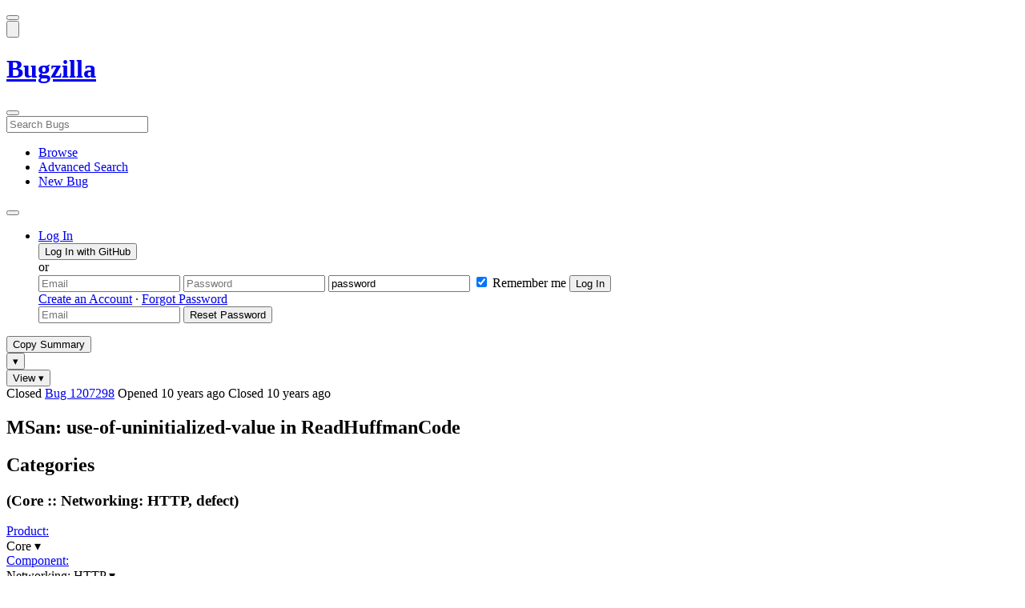

--- FILE ---
content_type: text/html; charset=UTF-8
request_url: https://bugzilla.mozilla.org/show_bug.cgi?id=1207298
body_size: 150893
content:
<!DOCTYPE html>
<html lang="en">
  <head>
      <meta charset="UTF-8">
<meta property="og:type" content="website">
<meta property="og:title" content="1207298 - MSan: use-of-uninitialized-value in ReadHuffmanCode">
<meta property="og:url" content="https://bugzilla.mozilla.org/show_bug.cgi?id=1207298">
<meta property="og:description"
      content="RESOLVED (mcmanus) in Core - Networking: HTTP. Last updated 2016-07-02.">
<meta name="twitter:label1" value="Type">
<meta name="twitter:data1" value="defect">
<meta name="twitter:label2" value="Priority">
<meta name="twitter:data2" value="--">

    

    <meta name="viewport"
          content="width=device-width, initial-scale=1, maximum-scale=1">
    <meta name="color-scheme" content="dark light">
    <meta name="generator" content="Bugzilla 20251216.1">
    <meta name="bugzilla-global" content="dummy"
        id="bugzilla-global" data-bugzilla="{&quot;api_token&quot;:&quot;&quot;,&quot;config&quot;:{&quot;basepath&quot;:&quot;\/&quot;,&quot;cookie_consent_enabled&quot;:&quot;1&quot;,&quot;cookie_consent_required&quot;:0,&quot;essential_cookies&quot;:[&quot;bugzilla&quot;,&quot;Bugzilla_login&quot;,&quot;Bugzilla_logincookie&quot;,&quot;Bugzilla_login_request_cookie&quot;,&quot;github_state&quot;,&quot;github_token&quot;,&quot;mfa_verification_token&quot;,&quot;moz-consent-pref&quot;,&quot;sudo&quot;],&quot;urlbase&quot;:&quot;https:\/\/bugzilla.mozilla.org\/&quot;},&quot;constant&quot;:{&quot;COMMENT_COLS&quot;:80},&quot;param&quot;:{&quot;allow_attachment_display&quot;:true,&quot;maxattachmentsize&quot;:&quot;10240&quot;,&quot;maxusermatches&quot;:&quot;50&quot;,&quot;splinter_base&quot;:&quot;\/page.cgi?id=splinter.html&amp;ignore=\/&quot;,&quot;use_markdown&quot;:true},&quot;string&quot;:{&quot;TextEditor&quot;:{&quot;command_bold&quot;:&quot;Bold&quot;,&quot;command_bulleted_list&quot;:&quot;Bulleted list&quot;,&quot;command_code&quot;:&quot;Code&quot;,&quot;command_heading&quot;:&quot;Heading&quot;,&quot;command_italic&quot;:&quot;Italic&quot;,&quot;command_link&quot;:&quot;Link&quot;,&quot;command_numbered_list&quot;:&quot;Numbered list&quot;,&quot;command_quote&quot;:&quot;Quote&quot;,&quot;comment_editor&quot;:&quot;Comment Editor&quot;,&quot;edit&quot;:&quot;Edit&quot;,&quot;etiquette_link&quot;:{&quot;href&quot;:&quot;page.cgi?id=etiquette.html&quot;,&quot;text&quot;:&quot;Etiquette&quot;},&quot;guidelines_link&quot;:{&quot;href&quot;:&quot;page.cgi?id=bug-writing.html&quot;,&quot;text&quot;:&quot;Bug Writing Guidelines&quot;},&quot;loading&quot;:&quot;Loading…&quot;,&quot;markdown_link&quot;:{&quot;href&quot;:&quot;https:\/\/guides.github.com\/features\/mastering-markdown\/&quot;,&quot;text&quot;:&quot;Markdown supported&quot;},&quot;preview&quot;:&quot;Preview&quot;,&quot;preview_error&quot;:&quot;Preview could not be loaded. Please try again later.&quot;,&quot;text_editor&quot;:&quot;Text Editor&quot;,&quot;toolbar_label&quot;:&quot;Markdown text-formatting toolbar&quot;},&quot;bug&quot;:&quot;bug&quot;,&quot;bug_type_required&quot;:&quot;You must select a Type for this bug&quot;,&quot;component_required&quot;:&quot;You must select a Component for this bug&quot;,&quot;description_required&quot;:&quot;You must enter a Description for this bug&quot;,&quot;short_desc_required&quot;:&quot;You must enter a Summary for this bug&quot;,&quot;version_required&quot;:&quot;You must select a Version for this bug&quot;},&quot;user&quot;:{&quot;cookie_consent&quot;:&quot;&quot;,&quot;is_new&quot;:true,&quot;login&quot;:&quot;&quot;}}">
    <meta name="google-site-verification" content="JYXIuR9cAlV7fLmglSrc_4UaJS6Wzh5Mdxiorqu5AQc" />
    <title>1207298 - MSan: use-of-uninitialized-value in ReadHuffmanCode</title>

<link rel="Top" href="/">

  


  
    <link rel="Show" title="Dependency Tree"
          href="/showdependencytree.cgi?id=1207298&amp;hide_resolved=1">
    <link rel="Show" title="Dependency Graph"
          href="/showdependencygraph.cgi?id=1207298">
    <link rel="Show" title="Bug Activity"
          href="/show_activity.cgi?id=1207298">

<link href="/static/v20251216.1/skins/standard/global.css" rel="stylesheet" type="text/css"><link href="/static/v20251216.1/extensions/BugModal/web/bug_modal.css" rel="stylesheet" type="text/css"><link href="/static/v20251216.1/js/jquery/plugins/contextMenu/contextMenu.css" rel="stylesheet" type="text/css"><link href="/static/v20251216.1/extensions/BMO/web/styles/bug_modal.css" rel="stylesheet" type="text/css"><link href="/static/v20251216.1/extensions/EditComments/web/styles/inline-comment-editor.css" rel="stylesheet" type="text/css"><link href="/static/v20251216.1/js/jquery/ui/jquery-ui-min.css" rel="stylesheet" type="text/css"><link href="/static/v20251216.1/js/jquery/ui/jquery-ui-structure-min.css" rel="stylesheet" type="text/css"><link href="/static/v20251216.1/js/jquery/ui/jquery-ui-theme-min.css" rel="stylesheet" type="text/css"><link href="/static/v20251216.1/skins/lib/prism.css" rel="stylesheet" type="text/css"><link href="/static/v20251216.1/skins/standard/consent.css" rel="stylesheet" type="text/css"><link href="/static/v20251216.1/extensions/Needinfo/web/styles/needinfo.css" rel="stylesheet" type="text/css"><link href="/static/v20251216.1/extensions/Review/web/styles/badge.css" rel="stylesheet" type="text/css"><link href="/static/v20251216.1/extensions/Review/web/styles/review.css" rel="stylesheet" type="text/css"><link href="/static/v20251216.1/skins/standard/text-editor.css" rel="stylesheet" type="text/css">



    
<script nonce="wN5Hg5m2T033uuJFqpeeqqp8zPKJvdSPeWY3y42vfORGSPMv" src="/static/v20251216.1/js/jquery/jquery-min.js"></script><script nonce="wN5Hg5m2T033uuJFqpeeqqp8zPKJvdSPeWY3y42vfORGSPMv" src="/static/v20251216.1/js/jquery/ui/jquery-ui-min.js"></script><script nonce="wN5Hg5m2T033uuJFqpeeqqp8zPKJvdSPeWY3y42vfORGSPMv" src="/static/v20251216.1/js/jquery/plugins/contextMenu/contextMenu-min.js"></script><script nonce="wN5Hg5m2T033uuJFqpeeqqp8zPKJvdSPeWY3y42vfORGSPMv" src="/static/v20251216.1/js/jquery/plugins/devbridgeAutocomplete/devbridgeAutocomplete-min.js"></script><script nonce="wN5Hg5m2T033uuJFqpeeqqp8zPKJvdSPeWY3y42vfORGSPMv" src="/static/v20251216.1/js/global.js"></script><script nonce="wN5Hg5m2T033uuJFqpeeqqp8zPKJvdSPeWY3y42vfORGSPMv" src="/static/v20251216.1/js/util.js"></script><script nonce="wN5Hg5m2T033uuJFqpeeqqp8zPKJvdSPeWY3y42vfORGSPMv" src="/static/v20251216.1/js/widgets.js"></script>

      <script nonce="wN5Hg5m2T033uuJFqpeeqqp8zPKJvdSPeWY3y42vfORGSPMv">BUGZILLA.value_descs = JSON.parse('{\"bug_status\":{},\"resolution\":{\"\":\"---\"}}');

  
    var tracking_flags_str = "{\"types\":[\"tracking\"],\"flags\":{\"project\":{\"cf_size_estimate\":\"---\",\"cf_webcompat_score\":\"---\",\"cf_webcompat_priority\":\"---\",\"cf_a11y_review_project_flag\":\"---\",\"cf_performance_impact\":\"---\",\"cf_accessibility_severity\":\"---\"},\"tracking\":{\"cf_tracking_firefox_esr115\":\"---\",\"cf_status_thunderbird_esr115\":\"---\",\"cf_status_firefox_esr38\":\"unaffected\",\"cf_status_firefox_esr115\":\"---\",\"cf_status_firefox_esr140\":\"---\",\"cf_tracking_firefox_relnote\":\"---\",\"cf_tracking_firefox146\":\"---\",\"cf_status_firefox148\":\"---\",\"cf_tracking_firefox147\":\"---\",\"cf_status_firefox146\":\"---\",\"cf_status_thunderbird_esr140\":\"---\",\"cf_tracking_firefox_esr140\":\"---\",\"cf_tracking_thunderbird_esr115\":\"---\",\"cf_status_firefox43\":\"wontfix\",\"cf_status_firefox44\":\"fixed\",\"cf_status_firefox147\":\"---\",\"cf_tracking_firefox148\":\"---\",\"cf_tracking_thunderbird_esr140\":\"---\"}},\"comments\":{\"cf_tracking_firefox_esr140\":{\"?\":\"[Tracking Requested - why for this release]:\"},\"cf_tracking_firefox_esr115\":{\"?\":\"[Tracking Requested - why for this release]:\"},\"cf_tracking_firefox147\":{\"?\":\"[Tracking Requested - why for this release]:\"},\"cf_a11y_review_project_flag\":{\"requested\":\"Description:\\nPlease provide an explanation of the feature or change. Include a description of the user scenario in which it would be used and how the user would complete the task(s).\\nScreenshots and visual UI specs are welcome, but please include sufficient accompanying explanation so that blind members of the accessibility team are able to understand the feature\/change.\\n\\nHow do we test this?\\nIf there is an implementation to test, please provide instructions for testing it; e.g. setting preferences, other preparation, how to trigger the UI, etc.\\n\\nWhen will this ship?\\nTracking bug\/issue:\\nDesign documents (e.g. Product Requirements Document, UI spec):\\nEngineering lead:\\nProduct manager:\\n\\nThe accessibility team has developed the Mozilla Accessibility Release Guidelines which outline what is needed to make user interfaces accessible:\\nhttps:\/\/wiki.mozilla.org\/Accessibility\/Guidelines\\nPlease describe the accessibility guidelines you considered and what steps you\'ve taken to address them:\\n\\nDescribe any areas of concern to which you want the accessibility team to give special attention:\"},\"cf_tracking_firefox_relnote\":{\"?\":\"Release Note Request (optional, but appreciated)\\n[Why is this notable]:\\n[Affects Firefox for Android]:\\n[Suggested wording]:\\n[Links (documentation, blog post, etc)]:\"},\"cf_tracking_firefox148\":{\"?\":\"[Tracking Requested - why for this release]:\"},\"cf_tracking_firefox146\":{\"?\":\"[Tracking Requested - why for this release]:\"}}}";
    var TrackingFlags = $.parseJSON(tracking_flags_str);

  
    BUGZILLA.bug_id = 1207298;
    BUGZILLA.bug_title = '1207298 - MSan: use-of-uninitialized-value in ReadHuffmanCode';
    BUGZILLA.bug_summary = 'MSan: use-of-uninitialized-value in ReadHuffmanCode';
    BUGZILLA.bug_url = 'https:\/\/bugzilla.mozilla.org\/show_bug.cgi?id=1207298';
    BUGZILLA.bug_keywords = 'csectype-uninitialized, sec-low, testcase',
    BUGZILLA.bug_secure = false;
    

  BUGZILLA.user = {
    id: 0,
    login: '',
    is_insider: false,
    is_timetracker: false,
    can_tag: false,
    can_triage: false,
    timezone: 'America\/Los_Angeles',
    settings: {
      quote_replies: 'quoted_reply',
      comment_box_position: 'after_comments',
      comment_sort_order: 'oldest_to_newest',
      zoom_textareas: true,
      remember_collapsed: true,
      inline_attachments: true,
      autosize_comments: false
    },
    cookie_consent: false
  };
  review_suggestions = {
    _mentors: [
    ],


      
      'Networking: HTTP': [
      ],

    
    _end: 1
  };

    static_component = 'Networking: HTTP';
      </script>
<script nonce="wN5Hg5m2T033uuJFqpeeqqp8zPKJvdSPeWY3y42vfORGSPMv" src="/static/v20251216.1/js/text-editor.js"></script><script nonce="wN5Hg5m2T033uuJFqpeeqqp8zPKJvdSPeWY3y42vfORGSPMv" src="/static/v20251216.1/extensions/BugModal/web/autosize.min.js"></script><script nonce="wN5Hg5m2T033uuJFqpeeqqp8zPKJvdSPeWY3y42vfORGSPMv" src="/static/v20251216.1/extensions/ProdCompSearch/web/js/prod_comp_search.js"></script><script nonce="wN5Hg5m2T033uuJFqpeeqqp8zPKJvdSPeWY3y42vfORGSPMv" src="/static/v20251216.1/extensions/BugModal/web/attachments_overlay.js"></script><script nonce="wN5Hg5m2T033uuJFqpeeqqp8zPKJvdSPeWY3y42vfORGSPMv" src="/static/v20251216.1/extensions/BugModal/web/bug_modal.js"></script><script nonce="wN5Hg5m2T033uuJFqpeeqqp8zPKJvdSPeWY3y42vfORGSPMv" src="/static/v20251216.1/extensions/BugModal/web/comments.js"></script><script nonce="wN5Hg5m2T033uuJFqpeeqqp8zPKJvdSPeWY3y42vfORGSPMv" src="/static/v20251216.1/extensions/ComponentWatching/web/js/overlay.js"></script><script nonce="wN5Hg5m2T033uuJFqpeeqqp8zPKJvdSPeWY3y42vfORGSPMv" src="/static/v20251216.1/js/bugzilla-readable-status-min.js"></script><script nonce="wN5Hg5m2T033uuJFqpeeqqp8zPKJvdSPeWY3y42vfORGSPMv" src="/static/v20251216.1/js/field.js"></script><script nonce="wN5Hg5m2T033uuJFqpeeqqp8zPKJvdSPeWY3y42vfORGSPMv" src="/static/v20251216.1/js/comments.js"></script><script nonce="wN5Hg5m2T033uuJFqpeeqqp8zPKJvdSPeWY3y42vfORGSPMv" src="/static/v20251216.1/extensions/TrackingFlags/web/js/flags.js"></script><script nonce="wN5Hg5m2T033uuJFqpeeqqp8zPKJvdSPeWY3y42vfORGSPMv" src="/static/v20251216.1/extensions/BMO/web/js/firefox-crash-table.js"></script><script nonce="wN5Hg5m2T033uuJFqpeeqqp8zPKJvdSPeWY3y42vfORGSPMv" src="/static/v20251216.1/extensions/MozChangeField/web/js/severity-s1-priority-p1.js"></script><script nonce="wN5Hg5m2T033uuJFqpeeqqp8zPKJvdSPeWY3y42vfORGSPMv" src="/static/v20251216.1/extensions/MozChangeField/web/js/clear-tracking-priority-s1.js"></script><script nonce="wN5Hg5m2T033uuJFqpeeqqp8zPKJvdSPeWY3y42vfORGSPMv" src="/static/v20251216.1/extensions/MozChangeField/web/js/set-tracking-severity-s1.js"></script><script nonce="wN5Hg5m2T033uuJFqpeeqqp8zPKJvdSPeWY3y42vfORGSPMv" src="/static/v20251216.1/js/lib/prism.js"></script><script nonce="wN5Hg5m2T033uuJFqpeeqqp8zPKJvdSPeWY3y42vfORGSPMv" src="/static/v20251216.1/js/consent.js"></script><script nonce="wN5Hg5m2T033uuJFqpeeqqp8zPKJvdSPeWY3y42vfORGSPMv" src="/static/v20251216.1/js/cookie-helper.js"></script><script nonce="wN5Hg5m2T033uuJFqpeeqqp8zPKJvdSPeWY3y42vfORGSPMv" src="/static/v20251216.1/js/lib/md5.min.js"></script><script nonce="wN5Hg5m2T033uuJFqpeeqqp8zPKJvdSPeWY3y42vfORGSPMv" src="/static/v20251216.1/extensions/Review/web/js/badge.js"></script><script nonce="wN5Hg5m2T033uuJFqpeeqqp8zPKJvdSPeWY3y42vfORGSPMv" src="/static/v20251216.1/extensions/Review/web/js/review.js"></script>

    

    
    <link href="/static/v20251216.1/skins/lib/fontawesome.min.css" rel="stylesheet" type="text/css">
    <link href="/static/v20251216.1/skins/lib/fontawesome-brands.min.css" rel="stylesheet" type="text/css">
    <link href="/static/v20251216.1/skins/lib/fontawesome-solid.min.css" rel="stylesheet" type="text/css">

    
    <link rel="search" type="application/opensearchdescription+xml"
                       title="Bugzilla@Mozilla" href="/search_plugin.cgi"><link rel="shortcut icon" href="/extensions/BMO/web/images/favicon.ico">
<link rel="icon" type="image/svg+xml" href="/extensions/BMO/web/images/favicon.svg">
<link rel="canonical" href="https://bugzilla.mozilla.org/show_bug.cgi?id=1207298">
<link rel="shorturl" href="https://bugzilla.mozilla.org/1207298"><meta name="robots" content="noarchive">
  </head>



  <body
        class="bugzilla-mozilla-org
               skin-standard bug_modal">



<div id="wrapper">

<header id="header" role="banner" aria-label="Global Header">
  <div class="inner" role="none">
    <button type="button" class="iconic ghost" id="open-menu-drawer" aria-label="Open Site Menu">
      <span class="icon" aria-hidden="true" data-icon="menu"></span>
    </button><div id="header-external-links" class="dropdown" role="none">
  <button type="button" id="header-external-menu-button" class="dropdown-button minor"
          aria-label="Show Mozilla Menu" aria-expanded="false" aria-haspopup="true"
          aria-controls="header-external-menu">
    <img src="/static/v20251216.1/extensions/BMO/web/images/moz-fav-one-color-white-rgb.svg"
         width="32" height="32" alt="">
  </button>
  <ul class="dropdown-content right" id="header-external-menu" role="menu" aria-label="Mozilla Menu"
      style="display:none;">
    <li role="none">
      <a href="https://www.mozilla.org/" role="menuitem">
        <span class="label" role="none">Mozilla Home</span>
      </a>
    </li>
    <li role="separator"></li>
    <li role="none">
      <a href="https://www.mozilla.org/privacy/websites/" role="menuitem">
        <span class="label" role="none">Privacy</span>
      </a>
    </li>
    <li role="none">
      <a href="https://www.mozilla.org/privacy/websites/#cookies" role="menuitem">
        <span class="label" role="none">Cookies</span>
      </a>
    </li>
    <li role="none">
      <a href="https://www.mozilla.org/about/legal/" role="menuitem">
        <span class="label" role="none">Legal</span>
      </a>
    </li>
  </ul>
</div>
    <h1 id="header-title" class="title" role="none">
      <a class="header-button" href="https://bugzilla.mozilla.org/home" title="Go to home page">
        <span aria-label="Go to Bugzilla Home Page">Bugzilla</span>
      </a>
    </h1>
    <form id="header-search" class="quicksearch" action="/buglist.cgi"
          data-no-csrf role="search" aria-label="Search Bugs">
      <button type="button" class="iconic ghost" id="show-searchbox"
              aria-label="Search Bugs">
        <span class="icon" aria-hidden="true" data-icon="search"></span>
      </button>
      <div class="searchbox-outer dropdown" role="combobox" aria-label="Quick Search"
           aria-haspopup="listbox" aria-owns="header-search-dropdown" aria-expanded="false">
        <span class="icon" aria-hidden="true" data-icon="search"></span>
        <input id="quicksearch_top" class="dropdown-button" name="quicksearch" autocomplete="off"
               value="" accesskey="s"
               placeholder="Search Bugs"
               title="Enter a bug number or some search terms"
               role="searchbox" aria-controls="header-search-dropdown" aria-label="Search Terms"><div id="header-search-dropdown" class="dropdown-content dropdown-panel right" role="listbox"
     style="display: none;">
  <div id="header-search-dropdown-wrapper" role="none">
    <section id="header-search-dropdown-help" role="group" aria-label="Help">
      <footer role="none">
        <a href="/page.cgi?id=quicksearch.html">Quick Search Tips</a>
        <a href="/query.cgi?format=advanced">Advanced Search</a>
      </footer>
    </section>
  </div>
</div>
      </div>
    </form>
    <nav id="header-nav" role="menubar" aria-label="Site Links">
      <ul class="links" role="none"><li role="none">
    <a class="header-button" href="/describecomponents.cgi"
       title="Browse bugs by component" role="menuitem">
      <span class="icon" aria-hidden="true" data-icon="category"></span>
      <span class="label" role="none">Browse</span>
    </a>
  </li>
  <li role="none">
    <a class="header-button" href="/query.cgi?format=advanced"
       title="Search bugs using various criteria" role="menuitem">
      <span class="icon" aria-hidden="true" data-icon="pageview"></span>
      <span class="label" role="none">Advanced Search</span>
    </a>
  </li>
  <li role="none">
    <a class="header-button" href="/enter_bug.cgi"
       title="File a new bug" role="menuitem">
      <span class="icon" aria-hidden="true" data-icon="add_box"></span>
      <span class="label" role="none">New Bug</span>
    </a>
  </li>
      </ul>
      <div class="dropdown" role="none">
        <button type="button" id="header-tools-menu-button"
                class="header-button dropdown-button minor" title="More tools…"
                role="menuitem" aria-label="Show More Tools Menu" aria-expanded="false"
                aria-haspopup="true" aria-controls="header-tools-menu">
          <span class="icon" aria-hidden="true" data-icon="more_horiz"></span>
        </button>
        <ul class="dropdown-content left" id="header-tools-menu" role="menu"
            aria-label="More Tools Menu" style="display:none;"><li role="none">
    <a href="/report.cgi" role="menuitem">
      <span class="icon" aria-hidden="true" data-icon="analytics"></span>
      <span class="label" role="none">Reports</span>
    </a>
  </li>
    <li role="separator"></li>
    <li role="none">
      <a href="https://bmo.readthedocs.io/en/latest/" target="_blank" role="menuitem">
        <span class="icon" aria-hidden="true" data-icon="help"></span>
        <span class="label" role="none">Documentation</span>
      </a>
    </li>
        </ul>
      </div>
    </nav>
      <ul id="header-login" class="links" role="none"><li id="mini_login_container_top" role="none">
  <a id="login_link_top" href="/index.cgi?GoAheadAndLogIn=1"
     class='show_mini_login_form header-button' data-qs-suffix="_top"
     role="button">
    <span class="icon" aria-hidden="true" data-icon="login"></span>
    <span class="label" role="none">Log In</span>
  </a>

  <div id="mini_login_top" class="mini-popup mini_login bz_default_hidden">

<form method="post" action="/github.cgi">
    <input type="hidden" name="github_token" value="[base64]">
    <input type="hidden" name="target_uri" value="https://bugzilla.mozilla.org/show_bug.cgi">
    <button type="submit">
      <i class="fab fa-github"></i> Log In with GitHub
    </button>
  </form>

    <div class="method-separator">or</div>

  <form action="/show_bug.cgi?id=1207298" method="POST"
        data-qs-suffix="_top">

    <input id="Bugzilla_login_top"
           class="bz_login"
           name="Bugzilla_login"
           title="Login"
           placeholder="Email"
           aria-label="Email"
           type="email"
           required
    >
    <input class="bz_password"
           id="Bugzilla_password_top"
           name="Bugzilla_password"
           type="password"
           title="Password"
           placeholder="Password"
           aria-label="Password"
           required
    >
    <input class="bz_password bz_default_hidden bz_mini_login_help" type="text"
           id="Bugzilla_password_dummy_top" value="password"
           title="Password"
    >
      <span class="remember-outer">
        <input type="checkbox" id="Bugzilla_remember_top"
               name="Bugzilla_remember" value="on" class="bz_remember"
               checked>
        <label for="Bugzilla_remember_top">Remember me</label>
      </span>
    <input type="hidden" name="Bugzilla_login_token"
           value="1766842069-qgq3R84fk8odXhThBZySUO1xroaWM2NHB-PkLFL3Wr8">
    <input type="submit" name="GoAheadAndLogIn" value="Log In" id="log_in_top"
           class="check_mini_login_fields" data-qs-suffix="_top">
    <a href="#" id="hide_mini_login_top" aria-label="Close"
       class="close-button hide_mini_login_form" data-qs-suffix="_top">
      <span class="icon" aria-hidden="true"></span>
    </a>
  </form>
  <div class="footer">
      <a href="/createaccount.cgi">Create an Account</a>
    &middot;
    <a id="forgot_link_top" href="/index.cgi?GoAheadAndLogIn=1#forgot"
       class='show_forgot_form'
       data-qs-suffix="_top">Forgot Password</a>
  </div>
  </div>

  <div id="forgot_form_top" class="mini-popup mini_forgot bz_default_hidden">
  <form action="/token.cgi" method="post">
    <input type="email" name="loginname" size="20" placeholder="Email" aria-label="Email" required>
    <input id="forgot_button_top" value="Reset Password"
           type="submit">
    <input type="hidden" name="a" value="reqpw">
    <input type="hidden" id="token_top" name="token" value="1766842069-Uu_EREBhiHPCoeUgQecHmp3J9e9rJj9dqw3qnUg596Y">
    <a href="#" class="close-button hide_forgot_form" aria-label="Close" data-qs-suffix="_top">
      <span class="icon" aria-hidden="true"></span>
    </a>
  </form>
  </div>
</li>
      </ul>
  </div>
  <dialog id="menu-drawer" inert aria-label="Site Menu">
    <div class="drawer-inner" role="none">
      <div class="header" role="none">
        <button type="button" class="iconic ghost" id="close-menu-drawer"
                aria-label="Close Site Menu">
          <span class="icon" aria-hidden="true" data-icon="close"></span>
        </button>
      </div>
      <ul role="menu" aria-label="Site Links"><li role="none">
    <a class="header-button" href="/describecomponents.cgi"
       title="Browse bugs by component" role="menuitem">
      <span class="icon" aria-hidden="true" data-icon="category"></span>
      <span class="label" role="none">Browse</span>
    </a>
  </li>
  <li role="none">
    <a class="header-button" href="/query.cgi?format=advanced"
       title="Search bugs using various criteria" role="menuitem">
      <span class="icon" aria-hidden="true" data-icon="pageview"></span>
      <span class="label" role="none">Advanced Search</span>
    </a>
  </li>
  <li role="none">
    <a class="header-button" href="/enter_bug.cgi"
       title="File a new bug" role="menuitem">
      <span class="icon" aria-hidden="true" data-icon="add_box"></span>
      <span class="label" role="none">New Bug</span>
    </a>
  </li><li role="none">
    <a href="/report.cgi" role="menuitem">
      <span class="icon" aria-hidden="true" data-icon="analytics"></span>
      <span class="label" role="none">Reports</span>
    </a>
  </li>
    <li role="separator"></li>
    <li role="none">
      <a href="https://bmo.readthedocs.io/en/latest/" target="_blank" role="menuitem">
        <span class="icon" aria-hidden="true" data-icon="help"></span>
        <span class="label" role="none">Documentation</span>
      </a>
    </li>
      </ul>
    </div>
  </dialog>
</header> 


<main id="bugzilla-body" tabindex="-1">

<aside id="message-container" role="complementary">
  <noscript>
    <div class="noscript">
      <div class="inner">
        <p>Please enable JavaScript in your browser to use all the features on this site.</p>
      </div>
    </div>
  </noscript>
  
</aside>

<div id="main-inner">




<div role="toolbar" id="page-toolbar">
  <div role="group" class="buttons">
    <button type="button" id="copy-summary" class="secondary separate-dropdown-button-main"
      title="Copy bug number and summary to your clipboard">Copy Summary</button
    ><div id="copy-menu-dropdown" class="dropdown"><button type="button" id="copy-menu-btn" aria-haspopup="true" aria-label="View"
      aria-expanded="false" aria-controls="copy-menu" class="dropdown-button secondary separate-dropdown-button-arrow"
      title="More options for copy">&#9662;</button>
      <ul class="dropdown-content left" id="copy-menu" role="menu" style="display:none;">
        <li role="presentation">
          <a id="copy-markdown-summary" role="menuitem" tabindex="-1">Markdown</a>
        </li>
        <li role="presentation">
          <a id="copy-markdown-bug-number" role="menuitem" tabindex="-1">Markdown (bug number)</a>
        </li>
        <li role="presentation">
          <a id="copy-text-summary" role="menuitem" tabindex="-1">Plain Text</a>
        </li>
        <li role="presentation">
          <a id="copy-html-summary" role="menuitem" tabindex="-1">HTML</a>
        </li>
      </ul>
    </div>
    <div class="dropdown">
      <button type="button" id="action-menu-btn" aria-haspopup="true" aria-label="View"
        aria-expanded="false" aria-controls="action-menu" class="dropdown-button secondary">View &#9662;</button>
      <ul class="dropdown-content left" id="action-menu" role="menu" style="display:none;">
        <li role="presentation">
          <a id="action-reset" role="menuitem" tabindex="-1">Reset Sections</a>
        </li>
        <li role="presentation">
          <a id="action-expand-all" role="menuitem" tabindex="-1">Expand All Sections</a>
        </li>
        <li role="presentation">
          <a id="action-collapse-all" role="menuitem" tabindex="-1">Collapse All Sections</a>
        </li>
        <li role="separator"></li>
        <li role="presentation">
          <a id="action-history" role="menuitem" tabindex="-1">History</a>
        </li>
        <li role="separator"></li>
        <li role="presentation">
          <a href="/rest/bug/1207298" role="menuitem" tabindex="-1">JSON</a>
        </li>
        <li role="presentation">
          <a href="/show_bug.cgi?ctype=xml&amp;id=1207298" role="menuitem" tabindex="-1">XML</a>
        </li>
      </ul>
    </div>
  </div>
</div>



<div role="status" id="io-error" style="display:none"></div>
<section class="module"
>
  <div class="module-content"
  >
  <div id="summary-container">
    <div class="field bug_modal indent"
    id="field-status_summary"
>



  
    <div class=" container">
        <span id="field-value-status_summary">
      <span class="bug-status-label text" data-status="closed">Closed</span>
      <span id="field-value-bug_id">
        <a href="/show_bug.cgi?id=1207298">Bug 1207298</a>
      </span>
      <span class="bug-time-labels">
        <span class="bug-time-label">Opened <span class="rel-time" title="2015-09-22 12:43 PDT" data-time="1442951032">10 years ago</span></span>
          <span class="bug-time-label">Closed <span class="rel-time" title="2015-10-03 15:45 PDT" data-time="1443912302">10 years ago</span></span>
      </span>
        </span>
    </div>

  
</div>
<div class="field bug_modal indent edit-hide"
>



  
    <div class=" container">
      

      <h1 id="field-value-short_desc">MSan: use-of-uninitialized-value in Read<wbr>Huffman<wbr>Code</h1>
    </div>

  
</div>

    <div class="field bug_modal edit-show"
    id="field-short_desc" style="display:none"
>
    <div class="name">
      
        <span class="required_star edit-show" style="display:none" aria-label="Required Field">*</span> 
        <a href="https://wiki.mozilla.org/BMO/UserGuide/BugFields#short_desc" id="short_desc-help-link" class="help">Summary:
        </a>
    </div>



  
    <div class="value">
        <span id="field-value-short_desc">
            MSan: use-of-uninitialized-value in ReadHuffmanCode

        </span>
    </div>

  
</div>
  </div>
  </div>
</section>


<section class="module" id="module-categories"
>
    <header id="module-categories-header" class="module-header">
      <div class="module-latch"
           data-label-expanded="Collapse Categories section"
           data-label-collapsed="Expand Categories section">
        <div class="module-spinner" role="button" tabindex="0"
             aria-controls="module-categories-content"
             aria-expanded="true"
             aria-labeledby="module-categories-title"
             aria-describedby="module-categories-subtitle"></div>
        <h2 class="module-title" id="module-categories-title">Categories</h2>
          <h3 class="module-subtitle" id="module-categories-subtitle">
            (Core :: Networking: HTTP, defect)
          </h3>
      </div>
    </header>
  <div class="module-content" id="module-categories-content"
  ><div class="fields-lhs">

    <div class="field bug_modal"
    id="field-product"
>
    <div class="name">
      
        <a href="/describecomponents.cgi?product=Core" id="product-help-link" class="help">Product:
        </a>
    </div>



  
    <div class="value">
        <span id="field-value-product">
      <div class="name-info-outer dropdown">
        <span id="product-name" class="dropdown-button" tabindex="0" role="button"
             aria-haspopup="menu" aria-controls="product-info">Core
          <span class="icon" aria-hidden="true">&#x25BE;</span>
        </span>
        <aside id="product-info" class="name-info-popup dropdown-content right hover-display" hidden role="menu"
               aria-label="Product description and actions">
          <header>
            <div class="title">Core</div>
            <div class="description">Shared components used by Firefox and other Mozilla software, including handling of Web content; Gecko, HTML, CSS, layout, DOM, scripts, images, networking, etc. Issues with web page layout probably go here, while Firefox user interface issues belong in the <a href="https://bugzilla.mozilla.org/describecomponents.cgi?product=Firefox">Firefox</a> product. (<a href="https://wiki.mozilla.org/Modules/All#Core">More info</a>)</div>
          </header>
          <li role="separator"></li>
          <div class="actions">
            <div><a href="/buglist.cgi?product=Core&amp;bug_status=__open__"
                    target="_blank" role="menuitem" tabindex="-1">See Open Bugs in This Product</a></div>
            <div><a href="/enter_bug.cgi?product=Core"
                    target="_blank" role="menuitem" tabindex="-1">File New Bug in This Product</a></div>
            <div><button disabled type="button" class="secondary component-watching" role="menuitem" tabindex="-1"
                         data-product="Core"
                         data-label-watch="Watch This Product" data-label-unwatch="Unwatch This Product"
                         data-source="BugModal">Watch This Product</button></div>
          </div>
        </aside>
      </div>
        </span>
    </div>

  
</div>

    <div class="field bug_modal"
    id="field-component"
>
    <div class="name">
      
        <a href="/describecomponents.cgi?product=Core&component=Networking%3A%20HTTP#Networking%3A%20HTTP" id="component-help-link" class="help">Component:
        </a>
    </div>



  
    <div class="value">
        <span id="field-value-component">
      <div class="name-info-outer dropdown">
        <span id="component-name" class="dropdown-button" tabindex="0" role="button"
             aria-haspopup="menu" aria-controls="component-info">Networking: HTTP
          <span class="icon" aria-hidden="true">&#x25BE;</span>
        </span>
        <aside id="component-info" class="name-info-popup dropdown-content right hover-display" hidden role="menu"
               aria-label="Component description and actions">
          <header>
            <div class="title">Core :: Networking: HTTP</div>
            <div class="description">For bugs in Mozilla's HTTP networking code. This component deals with HTTP specific issues like pipelining, keep-alive, HTTP proxies, 1.1 issues, redirects, authentication (basic), etc.  
<p>
Examples of appropriate bugs:  Problems with proxy authentication; HTTP redirects looping indefinitely, etc.</div>
          </header>
          <li role="separator"></li>
          <div class="actions">
            <div><a href="/buglist.cgi?product=Core&amp;component=Networking%3A%20HTTP&amp;bug_status=__open__"
                    target="_blank" role="menuitem" tabindex="-1">See Open Bugs in This Component</a></div>
            <div><a href="/buglist.cgi?product=Core&amp;component=Networking%3A%20HTTP&amp;chfield=resolution&chfieldfrom=-6m&chfieldvalue=FIXED&bug_status=__closed__"
                    target="_blank" role="menuitem" tabindex="-1">Recently Fixed Bugs in This Component</a></div>
            <div><a href="/enter_bug.cgi?product=Core&amp;component=Networking%3A%20HTTP"
                    target="_blank" role="menuitem" tabindex="-1">File New Bug in This Component</a></div>
            <div><button disabled type="button" class="secondary component-watching" role="menuitem" tabindex="-1"
                         data-product="Core" data-component="Networking: HTTP"
                         data-label-watch="Watch This Component" data-label-unwatch="Unwatch This Component"
                         data-source="BugModal">Watch This Component</button></div>
          </div>
        </aside>
      </div>
        </span>
    </div>

  
</div>

    <div class="field bug_modal edit-show"
    id="field-version" style="display:none"
>
    <div class="name">
      
        <a href="https://wiki.mozilla.org/BMO/UserGuide/BugFields#version" id="version-help-link" class="help">Version:
        </a>
    </div>



  
    <div class="value">
        <span id="field-value-version">
            unspecified

        </span>
    </div>

  
</div>

    <div class="field bug_modal edit-show" style="display:none"
>
    <div class="name">
      
        <a href="https://wiki.mozilla.org/BMO/UserGuide/BugFields#rep_platform" id="-help-link" class="help">Platform:
        </a>
    </div>



  
    <div class=" container"><div class="field bug_modal inline"
    id="field-rep_platform"
>



  
    <div class="value">
        <span id="field-value-rep_platform">
            Unspecified

        </span>
    </div>

  
</div><div class="field bug_modal indent inline"
    id="field-op_sys"
>



  
    <div class="value">
        <span id="field-value-op_sys">
            Unspecified

        </span>
    </div>

  
</div><div class="field bug_modal"
>



  
    <div class=" container">
    </div>

  
</div>
    </div>

  
</div>
</div><div class="fields-rhs">

    <div class="field bug_modal contains-buttons"
    id="field-bug_type"
>
    <div class="name">
      
        <a href="https://wiki.mozilla.org/BMO/UserGuide/BugFields#bug_type" id="bug_type-help-link" class="help">Type:
        </a>
    </div>



  
    <div class="value">
        <span id="field-value-bug_type">
      <span class="bug-type-label iconic-text" data-type="defect">
        <span class="icon" aria-hidden="true"></span>defect</span>
        </span>
    </div>

  
</div>

    <div class="field bug_modal"
    id="field-importance"
>



  
    <div class=" container">
        <span id="field-value-importance"><div class="field bug_modal inline"
    id="field-priority"
>
    <div class="name">
      
        <a href="https://wiki.mozilla.org/BMO/UserGuide/BugFields#priority" id="priority-help-link" class="help">Priority:
        </a>
    </div>



  
    <div class="value">
        <span id="field-value-priority">
          <em>Not set</em>
        </span>
    </div>

  
</div><div class="field bug_modal inline"
    id="field-bug_severity"
>
    <div class="name">
      
        <a href="https://wiki.mozilla.org/BMO/UserGuide/BugFields#bug_severity" id="bug_severity-help-link" class="help">Severity:
        </a>
    </div>



  
    <div class="value">
        <span id="field-value-bug_severity">
            critical

        </span>
    </div>

  
</div>
        </span>
    </div>

  
</div>


    <div class="field bug_modal edit-show"
    id="field-cf_fx_points" style="display:none"
>
    <div class="name">
      Points:
    </div>



  
    <div class="value">
        <span id="field-value-cf_fx_points">
            ---

        </span>
    </div>

  
</div>
</div>
  </div>
</section>


<section class="module" id="module-tracking"
>
    <header id="module-tracking-header" class="module-header">
      <div class="module-latch"
           data-label-expanded="Collapse Tracking section"
           data-label-collapsed="Expand Tracking section">
        <div class="module-spinner" role="button" tabindex="0"
             aria-controls="module-tracking-content"
             aria-expanded="true"
             aria-labeledby="module-tracking-title"
             aria-describedby="module-tracking-subtitle"></div>
        <h2 class="module-title" id="module-tracking-title">Tracking</h2>
          <h3 class="module-subtitle" id="module-tracking-subtitle">
            (<span id="readable-bug-status" data-readable-bug-status="{&quot;cf_size_estimate&quot;:&quot;---&quot;,&quot;cf_tracking_thunderbird_esr115&quot;:&quot;---&quot;,&quot;cf_status_thunderbird_esr140&quot;:&quot;---&quot;,&quot;cf_tracking_firefox_esr140&quot;:&quot;---&quot;,&quot;cf_tracking_firefox147&quot;:&quot;---&quot;,&quot;cf_webcompat_score&quot;:&quot;---&quot;,&quot;cf_tracking_firefox148&quot;:&quot;---&quot;,&quot;cf_status_firefox44&quot;:&quot;fixed&quot;,&quot;cf_status_firefox43&quot;:&quot;wontfix&quot;,&quot;target_milestone&quot;:&quot;mozilla44&quot;,&quot;status&quot;:&quot;RESOLVED&quot;,&quot;cf_status_firefox_esr38&quot;:&quot;unaffected&quot;,&quot;cf_status_firefox_esr140&quot;:&quot;---&quot;,&quot;keywords&quot;:[&quot;csectype-uninitialized&quot;,&quot;sec-low&quot;,&quot;testcase&quot;],&quot;cf_status_thunderbird_esr115&quot;:&quot;---&quot;,&quot;dupe_of&quot;:null,&quot;cf_status_firefox148&quot;:&quot;---&quot;,&quot;cf_webcompat_priority&quot;:&quot;---&quot;,&quot;cf_tracking_firefox_relnote&quot;:&quot;---&quot;,&quot;cf_tracking_firefox146&quot;:&quot;---&quot;,&quot;resolution&quot;:&quot;FIXED&quot;,&quot;cf_status_firefox146&quot;:&quot;---&quot;,&quot;id&quot;:1207298,&quot;cf_tracking_thunderbird_esr140&quot;:&quot;---&quot;,&quot;cf_status_firefox147&quot;:&quot;---&quot;,&quot;priority&quot;:&quot;--&quot;,&quot;cf_accessibility_severity&quot;:&quot;---&quot;,&quot;cf_performance_impact&quot;:&quot;---&quot;,&quot;cf_status_firefox_esr115&quot;:&quot;---&quot;,&quot;cf_tracking_firefox_esr115&quot;:&quot;---&quot;,&quot;flags&quot;:[],&quot;cf_a11y_review_project_flag&quot;:&quot;---&quot;}"></span>)
          </h3>
      </div>
    </header>
  <div class="module-content" id="module-tracking-content"
  ><div class="fields-lhs">

    <div class="field bug_modal edit-hide"
    id="field-status-view"
>
    <div class="name">
      
        <a href="https://wiki.mozilla.org/BMO/UserGuide/BugStatuses" id="status-view-help-link" class="help">Status:
        </a>
    </div>



  
    <div class=" container">
        <span id="field-value-status-view">RESOLVED
        FIXED
        </span>
    </div>

  
</div>

    <div class="field bug_modal edit-show"
    id="field-status-edit" style="display:none"
>
    <div class="name">
      
        <a href="https://wiki.mozilla.org/BMO/UserGuide/BugStatuses" id="status-edit-help-link" class="help">Status:
        </a>
    </div>



  
    <div class=" container">
        <span id="field-value-status-edit"><div class="field bug_modal inline"
    id="field-bug_status"
>



  
    <div class="value">
        <span id="field-value-bug_status">
            RESOLVED

        </span>
    </div>

  
</div><div class="field bug_modal indent inline"
    id="field-resolution"
>



  
    <div class="value">
        <span id="field-value-resolution">
            FIXED

        </span>
    </div>

  
</div>
  <div id="status-action-buttons">
      <div id="assigned-container" style="display:none">
        <button type="button" class="secondary" id="mark-as-assigned-btn">
          Mark as Assigned
        </button>
      </div>
  </div>
        </span>
    </div>

  
</div>

    <div class="field bug_modal"
    id="field-target_milestone"
>
    <div class="name">
      
        <a href="https://wiki.mozilla.org/BMO/UserGuide/BugFields#target_milestone" id="target_milestone-help-link" class="help">Milestone:
        </a>
    </div>



  
    <div class="value">
        <span id="field-value-target_milestone">
            mozilla44

        </span>
    </div>

  
</div>

    <div class="field bug_modal edit-show"
    id="field-cf_fx_iteration" style="display:none"
>
    <div class="name">
      Iteration:
    </div>



  
    <div class="value">
        <span id="field-value-cf_fx_iteration">
            ---

        </span>
    </div>

  
</div>


      <div class="field bug_modal edit-show" style="display:none"
>
    <div class="name">
      
        <a href="https://wiki.mozilla.org/BMO/UserGuide#Project_Flags" id="-help-link" class="help">Project Flags:
        </a>
    </div>



  
    <div class=" container"><div class="flags edit-show" style="display:none">
  <table class="layout-table tracking-flags">
      <tr>
        <td class="tracking-flag-name">Webcompat Priority</td>
        <td class="tracking-flag-status"><input type="hidden" id="cf_webcompat_priority-dirty">
  <select id="cf_webcompat_priority" name="cf_webcompat_priority">
        <option value="---"
          id="v4274_cf_webcompat_priority" selected
        >---
        </option>
  </select></td>
      </tr>
      <tr>
        <td class="tracking-flag-name">Accessibility Severity</td>
        <td class="tracking-flag-status"><input type="hidden" id="cf_accessibility_severity-dirty">
  <select id="cf_accessibility_severity" name="cf_accessibility_severity">
        <option value="---"
          id="v6045_cf_accessibility_severity" selected
        >---
        </option>
  </select></td>
      </tr>
      <tr>
        <td class="tracking-flag-name">a11y-review</td>
        <td class="tracking-flag-status"><input type="hidden" id="cf_a11y_review_project_flag-dirty">
  <select id="cf_a11y_review_project_flag" name="cf_a11y_review_project_flag">
        <option value="---"
          id="v4876_cf_a11y_review_project_flag" selected
        >---
        </option>
  </select></td>
      </tr>
      <tr>
        <td class="tracking-flag-name">Webcompat Score</td>
        <td class="tracking-flag-status"><input type="hidden" id="cf_webcompat_score-dirty">
  <select id="cf_webcompat_score" name="cf_webcompat_score">
        <option value="---"
          id="v6757_cf_webcompat_score" selected
        >---
        </option>
  </select></td>
      </tr>
      <tr>
        <td class="tracking-flag-name">Size Estimate</td>
        <td class="tracking-flag-status"><input type="hidden" id="cf_size_estimate-dirty">
  <select id="cf_size_estimate" name="cf_size_estimate">
        <option value="---"
          id="v7004_cf_size_estimate" selected
        >---
        </option>
  </select></td>
      </tr>
      <tr>
        <td class="tracking-flag-name">Performance Impact</td>
        <td class="tracking-flag-status"><input type="hidden" id="cf_performance_impact-dirty">
  <select id="cf_performance_impact" name="cf_performance_impact">
        <option value="---"
          id="v5427_cf_performance_impact" selected
        >---
        </option>
  </select></td>
      </tr>
  </table>
</div>
    </div>

  
</div>
</div><div class="fields-rhs">

      <div class="field tracking-flags-wrapper"
>
    <div class="name">
      
        <a href="https://wiki.mozilla.org/BMO/UserGuide#Tracking_Flags" id="-help-link" class="help">Tracking Flags:
        </a>
    </div>



  
    <div class=" container"><div class="flags edit-hide">
    <table class="layout-table tracking-flags">
        <tr>
          <th></th>
          <th>Tracking</th>
          <th>Status</th>
        </tr>
        <tr>
          <td class="tracking-flag-name">firefox43</td>
            <td class="tracking-flag-tracking">---
            </td>
          <td class="tracking-flag-status">
              <a href="/buglist.cgi?f1=cf_status_firefox43&amp;o1=equals&amp;v1=wontfix">wontfix</a>
          </td>
        </tr>
        <tr>
          <td class="tracking-flag-name">firefox44</td>
            <td class="tracking-flag-tracking">---
            </td>
          <td class="tracking-flag-status">
              <a href="/buglist.cgi?f1=cf_status_firefox44&amp;o1=equals&amp;v1=fixed">fixed</a>
          </td>
        </tr>
        <tr>
          <td class="tracking-flag-name">firefox-esr38</td>
            <td class="tracking-flag-tracking">---
            </td>
          <td class="tracking-flag-status">
              <a href="/buglist.cgi?f1=cf_status_firefox_esr38&amp;o1=equals&amp;v1=unaffected">unaffected</a>
          </td>
        </tr>
    </table>
  </div>


<div class="flags edit-show" style="display:none">
  <table class="layout-table tracking-flags">
      <tr>
        <th></th>
        <th>Tracking</th>
        <th>Status</th>
      </tr>
      <tr>
        <td class="tracking-flag-name">firefox43</td>
          <td class="tracking-flag-tracking"></td>
        <td class="tracking-flag-status"><input type="hidden" id="cf_status_firefox43-dirty">
  <select id="cf_status_firefox43" name="cf_status_firefox43">
        <option value="wontfix"
          id="v2372_cf_status_firefox43" selected
        >wontfix
        </option>
  </select></td>
      </tr>
      <tr>
        <td class="tracking-flag-name">firefox44</td>
          <td class="tracking-flag-tracking"></td>
        <td class="tracking-flag-status"><input type="hidden" id="cf_status_firefox44-dirty">
  <select id="cf_status_firefox44" name="cf_status_firefox44">
        <option value="fixed"
          id="v2431_cf_status_firefox44" selected
        >fixed
        </option>
  </select></td>
      </tr>
      <tr>
        <td class="tracking-flag-name">firefox-esr38</td>
          <td class="tracking-flag-tracking"></td>
        <td class="tracking-flag-status"><input type="hidden" id="cf_status_firefox_esr38-dirty">
  <select id="cf_status_firefox_esr38" name="cf_status_firefox_esr38">
        <option value="unaffected"
          id="v2147_cf_status_firefox_esr38" selected
        >unaffected
        </option>
  </select></td>
      </tr>
      <tr>
        <td class="tracking-flag-name">relnote-firefox</td>
          <td class="tracking-flag-tracking"></td>
        <td class="tracking-flag-status"><input type="hidden" id="cf_tracking_firefox_relnote-dirty">
  <select id="cf_tracking_firefox_relnote" name="cf_tracking_firefox_relnote">
        <option value="---"
          id="v539_cf_tracking_firefox_relnote" selected
        >---
        </option>
  </select></td>
      </tr>
      <tr>
        <td class="tracking-flag-name">thunderbird_esr115</td>
          <td class="tracking-flag-tracking"><input type="hidden" id="cf_tracking_thunderbird_esr115-dirty">
  <select id="cf_tracking_thunderbird_esr115" name="cf_tracking_thunderbird_esr115">
        <option value="---"
          id="v6094_cf_tracking_thunderbird_esr115" selected
        >---
        </option>
  </select></td>
        <td class="tracking-flag-status"><input type="hidden" id="cf_status_thunderbird_esr115-dirty">
  <select id="cf_status_thunderbird_esr115" name="cf_status_thunderbird_esr115">
        <option value="---"
          id="v6100_cf_status_thunderbird_esr115" selected
        >---
        </option>
  </select></td>
      </tr>
      <tr>
        <td class="tracking-flag-name">thunderbird_esr140</td>
          <td class="tracking-flag-tracking"><input type="hidden" id="cf_tracking_thunderbird_esr140-dirty">
  <select id="cf_tracking_thunderbird_esr140" name="cf_tracking_thunderbird_esr140">
        <option value="---"
          id="v7067_cf_tracking_thunderbird_esr140" selected
        >---
        </option>
  </select></td>
        <td class="tracking-flag-status"><input type="hidden" id="cf_status_thunderbird_esr140-dirty">
  <select id="cf_status_thunderbird_esr140" name="cf_status_thunderbird_esr140">
        <option value="---"
          id="v7098_cf_status_thunderbird_esr140" selected
        >---
        </option>
  </select></td>
      </tr>
      <tr>
        <td class="tracking-flag-name">firefox-esr115</td>
          <td class="tracking-flag-tracking"><input type="hidden" id="cf_tracking_firefox_esr115-dirty">
  <select id="cf_tracking_firefox_esr115" name="cf_tracking_firefox_esr115">
        <option value="---"
          id="v6079_cf_tracking_firefox_esr115" selected
        >---
        </option>
  </select></td>
        <td class="tracking-flag-status"><input type="hidden" id="cf_status_firefox_esr115-dirty">
  <select id="cf_status_firefox_esr115" name="cf_status_firefox_esr115">
        <option value="---"
          id="v6084_cf_status_firefox_esr115" selected
        >---
        </option>
  </select></td>
      </tr>
      <tr>
        <td class="tracking-flag-name">firefox-esr140</td>
          <td class="tracking-flag-tracking"><input type="hidden" id="cf_tracking_firefox_esr140-dirty">
  <select id="cf_tracking_firefox_esr140" name="cf_tracking_firefox_esr140">
        <option value="---"
          id="v7040_cf_tracking_firefox_esr140" selected
        >---
        </option>
  </select></td>
        <td class="tracking-flag-status"><input type="hidden" id="cf_status_firefox_esr140-dirty">
  <select id="cf_status_firefox_esr140" name="cf_status_firefox_esr140">
        <option value="---"
          id="v7057_cf_status_firefox_esr140" selected
        >---
        </option>
  </select></td>
      </tr>
      <tr>
        <td class="tracking-flag-name">firefox146</td>
          <td class="tracking-flag-tracking"><input type="hidden" id="cf_tracking_firefox146-dirty">
  <select id="cf_tracking_firefox146" name="cf_tracking_firefox146">
        <option value="---"
          id="v7241_cf_tracking_firefox146" selected
        >---
        </option>
  </select></td>
        <td class="tracking-flag-status"><input type="hidden" id="cf_status_firefox146-dirty">
  <select id="cf_status_firefox146" name="cf_status_firefox146">
        <option value="---"
          id="v7246_cf_status_firefox146" selected
        >---
        </option>
  </select></td>
      </tr>
      <tr>
        <td class="tracking-flag-name">firefox147</td>
          <td class="tracking-flag-tracking"><input type="hidden" id="cf_tracking_firefox147-dirty">
  <select id="cf_tracking_firefox147" name="cf_tracking_firefox147">
        <option value="---"
          id="v7294_cf_tracking_firefox147" selected
        >---
        </option>
  </select></td>
        <td class="tracking-flag-status"><input type="hidden" id="cf_status_firefox147-dirty">
  <select id="cf_status_firefox147" name="cf_status_firefox147">
        <option value="---"
          id="v7299_cf_status_firefox147" selected
        >---
        </option>
  </select></td>
      </tr>
      <tr>
        <td class="tracking-flag-name">firefox148</td>
          <td class="tracking-flag-tracking"><input type="hidden" id="cf_tracking_firefox148-dirty">
  <select id="cf_tracking_firefox148" name="cf_tracking_firefox148">
        <option value="---"
          id="v7315_cf_tracking_firefox148" selected
        >---
        </option>
  </select></td>
        <td class="tracking-flag-status"><input type="hidden" id="cf_status_firefox148-dirty">
  <select id="cf_status_firefox148" name="cf_status_firefox148">
        <option value="---"
          id="v7320_cf_status_firefox148" selected
        >---
        </option>
  </select></td>
      </tr>
  </table>
</div>
    </div>

  
</div>

</div>
  </div>
</section>



<section class="module" id="module-people"
>
    <header id="module-people-header" class="module-header">
      <div class="module-latch"
           data-label-expanded="Collapse People section"
           data-label-collapsed="Expand People section">
        <div class="module-spinner" role="button" tabindex="0"
             aria-controls="module-people-content"
             aria-expanded="false"
             aria-labeledby="module-people-title"
             aria-describedby="module-people-subtitle"></div>
        <h2 class="module-title" id="module-people-title">People</h2>
          <h3 class="module-subtitle" id="module-people-subtitle">
            (Reporter: tsmith, Assigned: mcmanus)
          </h3>
      </div>
    </header>
  <div class="module-content" id="module-people-content" style="display:none"
  ><div class="fields-lhs">

    <div class="field bug_modal edit-hide"
    id="field-assigned_to"
>
    <div class="name">
      
        <a href="https://wiki.mozilla.org/BMO/UserGuide/BugFields#assigned_to" id="assigned_to-help-link" class="help">Assignee:
        </a>
    </div>



  
    <div class="value">
        <span id="field-value-assigned_to"><div class="vcard vcard_32546" ><img src="https://secure.gravatar.com/avatar/2b0de973c803f192309b00777c594202?d=mm&size=40" class="gravatar" width="20" height="20"> <a class="email " href="/user_profile?user_id=32546" > <span class="fna">mcmanus</span></a>
</div>
        </span>
    </div>

  
</div><div class="field bug_modal edit-show"
    id="field-assigned_to" style="display:none"
>
    <div class="name">
      
        <a href="https://wiki.mozilla.org/BMO/UserGuide/BugFields#assigned_to" id="assigned_to-help-link" class="help">Assignee:
        </a>
    </div>



  
    <div class="value">
        <span id="field-value-assigned_to">
      <div class="set-default-container" style="display:none">
        <input type="checkbox" id="set-default-assignee" name="set_default_assignee" class="set-default"
          value="1" data-for="assigned_to">
        <label for="set-default-assignee">Reset Assignee to default</label>
      </div>
        </span>
    </div>

  
</div>

    <div class="field bug_modal edit-show"
    id="field-bug_mentors" style="display:none"
>
    <div class="name">
      
        <a href="https://wiki.mozilla.org/BMO/UserGuide/BugFields#bug_mentor" id="bug_mentors-help-link" class="help">Mentors:
        </a>
    </div>



  
    <div class="value">
        <span id="field-value-bug_mentors">---
        </span>
    </div>

  
</div>

    <div class="field bug_modal edit-show"
    id="field-qa_contact" style="display:none"
>
    <div class="name">
      
        <a href="https://wiki.mozilla.org/BMO/UserGuide/BugFields#qa_contact" id="qa_contact-help-link" class="help">QA Contact:
        </a>
    </div>



  
    <div class="value">
        <span id="field-value-qa_contact">
        <div class="set-default-container" style="display:none">
          <input type="checkbox" id="set-default-qa-contact" name="set_default_qa_contact" class="set-default"
            value="1" data-for="qa_contact">
          <label for="set-default-qa-contact">Reset QA Contact to default</label>
        </div>
        </span>
    </div>

  
</div>
</div><div class="fields-rhs">

    <div class="field bug_modal"
    id="field-reporter"
>
    <div class="name">
      
        <a href="https://wiki.mozilla.org/BMO/UserGuide/BugFields#reporter" id="reporter-help-link" class="help">Reporter:
        </a>
    </div>



  
    <div class="value">
        <span id="field-value-reporter">
            <div class="vcard vcard_486634" ><img src="https://secure.gravatar.com/avatar/a2837b951fa7dc639a2568203478ff0a?d=mm&size=40" class="gravatar" width="20" height="20"> <a class="email " href="/user_profile?user_id=486634" > <span class="fna">tsmith</span></a>
</div>

        </span>
    </div>

  
</div>


    <div class="field bug_modal"
    id="field-triage_owner"
>
    <div class="name">
      
        <a href="https://wiki.mozilla.org/BMO/UserGuide/BugFields#triage_owner" id="triage_owner-help-link" class="help">Triage Owner:
        </a>
    </div>



  
    <div class="value">
        <span id="field-value-triage_owner">
            <div class="vcard vcard_415378" ><img src="https://secure.gravatar.com/avatar/dedff9d4500fcbc5cdd1cd270f044b33?d=mm&size=40" class="gravatar" width="20" height="20"> <a class="email " href="/user_profile?user_id=415378" > <span class="fna">valentin</span></a>
</div>

        </span>
    </div>

  
</div>

    

    <div class="field bug_modal"
>
    <div class="name">
      
        <a href="https://wiki.mozilla.org/BMO/UserGuide/BugFields#cc" id="-help-link" class="help">CC:
        </a>
    </div>



  
    <div class=" container">


        <span aria-owns="cc-summary cc-latch">
          <span role="button" tabindex="0" id="cc-summary" data-count="14">14 people
          </span>
        </span>


        <div id="cc-list" style="display:none"></div>
    </div>

  
</div>
</div>
  </div>
</section>


<section class="module" id="module-references"
>
    <header id="module-references-header" class="module-header">
      <div class="module-latch"
           data-label-expanded="Collapse References section"
           data-label-collapsed="Expand References section">
        <div class="module-spinner" role="button" tabindex="0"
             aria-controls="module-references-content"
             aria-expanded="false"
             aria-labeledby="module-references-title"
             aria-describedby="module-references-subtitle"></div>
        <h2 class="module-title" id="module-references-title">References</h2>
      </div>
    </header>
  <div class="module-content" id="module-references-content" style="display:none"
  ><div class="fields-lhs">

    <div class="field bug_modal bug-list"
    id="field-dependson"
>
    <div class="name">
      
        <a href="https://wiki.mozilla.org/BMO/UserGuide/BugFields#dependson" id="dependson-help-link" class="help">Depends on:
        </a>
    </div>



  
    <div class="value">
        <span id="field-value-dependson">
            <div class="bug-list">
        <span class="bug-type-label iconic" title="defect"
              aria-label="defect" data-type="defect">
          <span class="icon" aria-hidden="true"></span>
        </span><a class="bz_bug_link
          bz_status_RESOLVED bz_closed"
   title="RESOLVED FIXED - Brotli fails to build on big endian"
   href="/show_bug.cgi?id=1213136">1213136</a>
      </div>

        </span>
    </div>

  
</div><div class="field bug_modal bug-list"
    id="field-blocked"
>
    <div class="name">
      
        <a href="https://wiki.mozilla.org/BMO/UserGuide/BugFields#blocks" id="blocked-help-link" class="help">Blocks:
        </a>
    </div>



  
    <div class="value">
        <span id="field-value-blocked">
            <div class="bug-list">
        <span class="bug-type-label iconic" title="defect"
              aria-label="defect" data-type="defect">
          <span class="icon" aria-hidden="true"></span>
        </span><a class="bz_bug_link
          bz_status_RESOLVED bz_closed"
   title="RESOLVED FIXED - [meta] Fuzzing Brotli"
   href="/show_bug.cgi?id=1207234">fuzzing-brotli</a>
      </div>
      <div class="bug-list">
        <span class="bug-type-label iconic" title="enhancement"
              aria-label="enhancement" data-type="enhancement">
          <span class="icon" aria-hidden="true"></span>
        </span><a class="bz_bug_link
          bz_status_RESOLVED bz_closed"
   title="RESOLVED FIXED - Brotli Accept-Encoding/Content-Encoding"
   href="/show_bug.cgi?id=366559">366559</a>
      </div>

        </span>
    </div>

  
</div><div class="field bug_modal"
    id="field-dependencytree"
>
    <div class="name">
      
    </div>



  
    <div class=" container">
        <span id="field-value-dependencytree">
        Dependency <a href="/showdependencytree.cgi?id=1207298&amp;hide_resolved=1">tree</a>
        / <a href="/showdependencygraph.cgi?id=1207298">graph</a>
        </span>
    </div>

  
</div>

    <div class="field bug_modal bug-list edit-show"
    id="field-regresses" style="display:none"
>
    <div class="name">
      
        <a href="https://wiki.mozilla.org/BMO/UserGuide/BugFields#regresses" id="regresses-help-link" class="help">Regressions:
        </a>
    </div>



  
    <div class="value">
        <span id="field-value-regresses">
        ---
        </span>
    </div>

  
</div><div class="field bug_modal bug-list edit-show"
    id="field-regressed_by" style="display:none"
>
    <div class="name">
      
        <a href="https://wiki.mozilla.org/BMO/UserGuide/BugFields#regressed_by" id="regressed_by-help-link" class="help">Regressed by:
        </a>
    </div>



  
    <div class="value">
        <span id="field-value-regressed_by">
        ---
        </span>
    </div>

  
</div>

    
</div><div class="fields-rhs">

    <div class="field bug_modal edit-show"
    id="field-bug_file_loc" style="display:none"
>
    <div class="name">
      
        <a href="https://wiki.mozilla.org/BMO/UserGuide/BugFields#bug_file_loc" id="bug_file_loc-help-link" class="help">URL:
        </a>
    </div>



  
    <div class="value">
        <span id="field-value-bug_file_loc"><div class="link">
    <a href="" target="_blank" rel="nofollow noreferrer"
      title=""
      class="bug-url" data-safe="0"></a>
  </div>
        </span>
    </div>

  
</div>

    <div class="field bug_modal edit-show"
    id="field-see_also" style="display:none"
>
    <div class="name">
      
        <a href="https://wiki.mozilla.org/BMO/UserGuide/BugFields#see_also" id="see_also-help-link" class="help">See Also:
        </a>
    </div>



  
    <div class="value">
        <span id="field-value-see_also">
        ---
        </span>
    </div>

  
</div>
</div>
  </div>
</section>


<section class="module" id="module-details"
>
    <header id="module-details-header" class="module-header">
      <div class="module-latch"
           data-label-expanded="Collapse Details section"
           data-label-collapsed="Expand Details section">
        <div class="module-spinner" role="button" tabindex="0"
             aria-controls="module-details-content"
             aria-expanded="false"
             aria-labeledby="module-details-title"
             aria-describedby="module-details-subtitle"></div>
        <h2 class="module-title" id="module-details-title">Details</h2>
          <h3 class="module-subtitle" id="module-details-subtitle">
            (Keywords: csectype-uninitialized, sec-low, testcase, Whiteboard: [adv-main44+])
          </h3>
      </div>
    </header>
  <div class="module-content" id="module-details-content" style="display:none"
  ><div class="fields-lhs">

    <div class="field bug_modal edit-show"
    id="field-alias" style="display:none"
>
    <div class="name">
      
        <a href="https://wiki.mozilla.org/BMO/UserGuide/BugFields#alias" id="alias-help-link" class="help">Alias:
        </a>
    </div>



  
    <div class="value">
        <span id="field-value-alias">
        ---
        </span>
    </div>

  
</div>

    <div class="field bug_modal"
    id="field-keywords"
>
    <div class="name">
      
        <a href="/describekeywords.cgi" id="keywords-help-link" class="help">Keywords:
        </a>
    </div>



  
    <div class="value">
        <span id="field-value-keywords">
          <a href="/buglist.cgi?keywords=csectype-uninitialized&amp;resolution=---">csectype-uninitialized</a>, 
          <a href="/buglist.cgi?keywords=sec-low&amp;resolution=---">sec-low</a>, 
          <a href="/buglist.cgi?keywords=testcase&amp;resolution=---">testcase</a>
        </span>
    </div>

  
</div>

    <div class="field bug_modal"
    id="field-status_whiteboard"
>
    <div class="name">
      
        <a href="https://wiki.mozilla.org/BMO/UserGuide/Whiteboard" id="status_whiteboard-help-link" class="help">Whiteboard:
        </a>
    </div>



  
    <div class="value">
        <span id="field-value-status_whiteboard">[adv-main44+]
        </span>
    </div>

  
</div><div class="field bug_modal edit-show"
    id="field-cf_qa_whiteboard" style="display:none"
>
    <div class="name">
      QA Whiteboard:
    </div>



  
    <div class="value">
        <span id="field-value-cf_qa_whiteboard">
        ---
        </span>
    </div>

  
</div>

    <div class="field bug_modal edit-show"
    id="field-cf_has_str" style="display:none"
>
    <div class="name">
      Has STR:
    </div>



  
    <div class="value">
        <span id="field-value-cf_has_str">
            ---

        </span>
    </div>

  
</div><div class="field bug_modal edit-show"
    id="field-cf_cab_review" style="display:none"
>
    <div class="name">
      Change Request:
    </div>



  
    <div class="value">
        <span id="field-value-cf_cab_review">
            ---

        </span>
    </div>

  
</div>

    <div class="field bug_modal"
    id="field-votes"
>
    <div class="name">
      
        <a href="https://wiki.mozilla.org/BMO/UserGuide/BugFields#votes" id="votes-help-link" class="help">Votes:
        </a>
    </div>



  
    <div class=" container">
        <span id="field-value-votes">0
        </span>
    </div>

  
</div>
</div><div class="fields-rhs">

    <div class="field bug_modal edit-show"
    id="field-bug_flags" style="display:none"
>
    <div class="name">
      Bug Flags:
    </div>



  
    <div class=" container">
        <span id="field-value-bug_flags"><div id="bug-flags" class="flags">
  <table class="layout-table">
    <tbody class="edit-show" style="display:none"><tr>
    <td class="flag-setter">
    </td>

    <td class="flag-name">
      <label title="Is this bug/feature enabled in a release by a pref flag?" for="flag_type-930">behind-pref</label>
    </td>

    <td class="flag-value">
      <input type="hidden" id="flag_type-930-dirty">
      <select id="flag_type-930" name="flag_type-930"
        title="Is this bug/feature enabled in a release by a pref flag?"
          disabled
        class="bug-flag">
          <option value="X"></option>
      </select>
    </td>


  </tr><tr>
    <td class="flag-setter">
    </td>

    <td class="flag-name">
      <label title="Flag tracking inclusion in the desktop Firefox product backlog." for="flag_type-846">firefox-backlog</label>
    </td>

    <td class="flag-value">
      <input type="hidden" id="flag_type-846-dirty">
      <select id="flag_type-846" name="flag_type-846"
        title="Flag tracking inclusion in the desktop Firefox product backlog."
          disabled
        class="bug-flag">
          <option value="X"></option>
      </select>
    </td>


  </tr><tr>
    <td class="flag-setter">
    </td>

    <td class="flag-name">
      <label title="Flag is used to track security bug bounty nominations. Mail security(at)mozilla.org to nominate a bug." for="flag_type-803">sec-bounty</label>
    </td>

    <td class="flag-value">
      <input type="hidden" id="flag_type-803-dirty">
      <select id="flag_type-803" name="flag_type-803"
        title="Flag is used to track security bug bounty nominations. Mail security(at)mozilla.org to nominate a bug."
        class="bug-flag">
          <option value="X"></option>
            <option value="?" >?</option>
      </select>
    </td>


  </tr><tr>
    <td class="flag-setter">
    </td>

    <td class="flag-name">
      <label title="Flag is used to track whether the bug report is eligible for inclusion in the Bug Bounty Hall of Fame." for="flag_type-913">sec-bounty-hof</label>
    </td>

    <td class="flag-value">
      <input type="hidden" id="flag_type-913-dirty">
      <select id="flag_type-913" name="flag_type-913"
        title="Flag is used to track whether the bug report is eligible for inclusion in the Bug Bounty Hall of Fame."
          disabled
        class="bug-flag">
          <option value="X"></option>
      </select>
    </td>


  </tr><tr>
    <td class="flag-setter">
    </td>

    <td class="flag-name">
      <label title="Whether the bug has a testcase in the qa test suite or not. Set it to &quot;in-qa-testsuite?&quot; if the bug needs a testcase (only set this if the bug actually *needs* a testcase - not all bugs do, even layout bugs!), set it to &quot;in-qa-testsuite+&quot; if the bug has an appropriate testcase, and set it to &quot;in-qa-testsuite-&quot; if the bug doesn't need an explicit testcase (e.g. for code cleanup bugs). Only QA actively working on test cases in the component should use this keyword." for="flag_type-787">in-qa-testsuite</label>
    </td>

    <td class="flag-value">
      <input type="hidden" id="flag_type-787-dirty">
      <select id="flag_type-787" name="flag_type-787"
        title="Whether the bug has a testcase in the qa test suite or not. Set it to &quot;in-qa-testsuite?&quot; if the bug needs a testcase (only set this if the bug actually *needs* a testcase - not all bugs do, even layout bugs!), set it to &quot;in-qa-testsuite+&quot; if the bug has an appropriate testcase, and set it to &quot;in-qa-testsuite-&quot; if the bug doesn't need an explicit testcase (e.g. for code cleanup bugs). Only QA actively working on test cases in the component should use this keyword."
          disabled
        class="bug-flag">
          <option value="X"></option>
      </select>
    </td>

      <td class="flag-requestee">
        <div id="requestee_type-787-container" style="display:none"><input
    name="requestee_type-787"
    value="" class="requestee bz_autocomplete_user"  id="requestee_type-787" 
  >
        </div>
      <td>

  </tr><tr>
    <td class="flag-setter">
    </td>

    <td class="flag-name">
      <label title="Whether the bug has a testcase in the test suite or not. Set it to &quot;in-testsuite?&quot; if the bug needs a testcase (only set this if the bug actually *needs* a testcase - not all bugs do, even layout bugs!), set it to &quot;in-testsuite+&quot; if the bug has an appropriate testcase, and set it to &quot;in-testsuite-&quot; if the bug doesn't need an explicit testcase (e.g. for code cleanup bugs). Only QA actively working on test cases in the component should use this keyword." for="flag_type-37">in-testsuite</label>
    </td>

    <td class="flag-value">
      <input type="hidden" id="flag_type-37-dirty">
      <select id="flag_type-37" name="flag_type-37"
        title="Whether the bug has a testcase in the test suite or not. Set it to &quot;in-testsuite?&quot; if the bug needs a testcase (only set this if the bug actually *needs* a testcase - not all bugs do, even layout bugs!), set it to &quot;in-testsuite+&quot; if the bug has an appropriate testcase, and set it to &quot;in-testsuite-&quot; if the bug doesn't need an explicit testcase (e.g. for code cleanup bugs). Only QA actively working on test cases in the component should use this keyword."
          disabled
        class="bug-flag">
          <option value="X"></option>
      </select>
    </td>


  </tr><tr>
    <td class="flag-setter">
    </td>

    <td class="flag-name">
      <label title="qe-verify: + ➜ request to verify the bug manually
qe-verify: – ➜ the bug will not/can not be verified manually" for="flag_type-864">qe-verify</label>
    </td>

    <td class="flag-value">
      <input type="hidden" id="flag_type-864-dirty">
      <select id="flag_type-864" name="flag_type-864"
        title="qe-verify: + ➜ request to verify the bug manually
qe-verify: – ➜ the bug will not/can not be verified manually"
          disabled
        class="bug-flag">
          <option value="X"></option>
      </select>
    </td>


  </tr>
    </tbody>
  </table>
</div>
        </span>
    </div>

  
</div>
</div>

  
  </div>
</section>


<section class="module edit-show" style="display:none" id="module-crash-data"
>
    <header id="module-crash-data-header" class="module-header">
      <div class="module-latch"
           data-label-expanded="Collapse Crash Data section"
           data-label-collapsed="Expand Crash Data section">
        <div class="module-spinner" role="button" tabindex="0"
             aria-controls="module-crash-data-content"
             aria-expanded="false"
             aria-labeledby="module-crash-data-title"
             aria-describedby="module-crash-data-subtitle"></div>
        <h2 class="module-title" id="module-crash-data-title">Crash Data</h2>
      </div>
    </header>
  <div class="module-content" id="module-crash-data-content" style="display:none"
  ><div class="field bug_modal edit-show"
    id="field-cf_crash_signature" style="display:none"
>
    <div class="name">
      Signature:
    </div>



  
    <div class="value">
        <span id="field-value-cf_crash_signature">
    <em>None</em>
        </span>
    </div>

  
</div>
  </div>
</section>


<section class="module edit-show" style="display:none" id="module-security"
>
    <header id="module-security-header" class="module-header">
      <div class="module-latch"
           data-label-expanded="Collapse Security section"
           data-label-collapsed="Expand Security section">
        <div class="module-spinner" role="button" tabindex="0"
             aria-controls="module-security-content"
             aria-expanded="false"
             aria-labeledby="module-security-title"
             aria-describedby="module-security-subtitle"></div>
        <h2 class="module-title" id="module-security-title">Security</h2>
          <h3 class="module-subtitle" id="module-security-subtitle">
            (public)
          </h3>
      </div>
    </header>
  <div class="module-content" id="module-security-content" style="display:none"
  ><div class="groups edit-hide">
    This bug is publicly visible.
</div>

<div class="groups edit-show" style="display:none">


</div>
  </div>
</section>


<section class="module edit-show" style="display:none" id="module-user-story" data-non-stick="1"
>
    <header id="module-user-story-header" class="module-header">
      <div class="module-latch"
           data-label-expanded="Collapse User Story section"
           data-label-collapsed="Expand User Story section">
        <div class="module-spinner" role="button" tabindex="0"
             aria-controls="module-user-story-content"
             aria-expanded="false"
             aria-labeledby="module-user-story-title"
             aria-describedby="module-user-story-subtitle"></div>
        <h2 class="module-title" id="module-user-story-title">User Story</h2>
      </div>
    </header>
  <div class="module-content" id="module-user-story-content" style="display:none"
  >
    <pre id="user-story"></pre>
  </div>
</section>







<section class="module" id="module-attachments"
>
    <header id="module-attachments-header" class="module-header">
      <div class="module-latch"
           data-label-expanded="Collapse Attachments section"
           data-label-collapsed="Expand Attachments section">
        <div class="module-spinner" role="button" tabindex="0"
             aria-controls="module-attachments-content"
             aria-expanded="true"
             aria-labeledby="module-attachments-title"
             aria-describedby="module-attachments-subtitle"></div>
        <h2 class="module-title" id="module-attachments-title">Attachments</h2>
          <h3 class="module-subtitle" id="module-attachments-subtitle">
            (3 files)
          </h3>
      </div>
    </header>
  <div class="module-content" id="module-attachments-content"
  ><table role="table" class="responsive" id="attachments">
    <tr data-attachment-id="8664417" class="
    " >
      <td class="attach-desc-td">
        <div class="attach-desc">
          <a href="/attachment.cgi?id=8664417" > call_stack.txt
            </a>
        </div>
        <div>
            <a href="#c0" class="attach-time activity-ref"><span class="rel-time" title="2015-09-22 12:43 PDT" data-time="1442951032">10 years ago</span></a>
          <span class="attach-author"><div class="vcard vcard_486634" ><a class="email " href="/user_profile?user_id=486634" > <span class="fna">Tyson Smith [:tsmith]</span></a>
</div></span>
        </div>
        <div class="attach-info">754 bytes,
          text/plain        </div>
      </td>
      <td></td>
      <td class="attach-actions">
        <a href="/attachment.cgi?id=8664417&amp;action=edit" data-details="1">Details</a>
    </tr>
    <tr data-attachment-id="8664419" class="
    " >
      <td class="attach-desc-td">
        <div class="attach-desc">
          <a href="/attachment.cgi?id=8664419" > test_case.compressed
            </a>
        </div>
        <div>
            <a href="#c1" class="attach-time activity-ref"><span class="rel-time" title="2015-09-22 12:44 PDT" data-time="1442951063">10 years ago</span></a>
          <span class="attach-author"><div class="vcard vcard_486634" ><a class="email " href="/user_profile?user_id=486634" > <span class="fna">Tyson Smith [:tsmith]</span></a>
</div></span>
        </div>
        <div class="attach-info">15 bytes,
          application/octet-stream        </div>
      </td>
      <td></td>
      <td class="attach-actions">
        <a href="/attachment.cgi?id=8664419&amp;action=edit" data-details="1">Details</a>
    </tr>
    <tr data-attachment-id="8666811" class=" attach-patch
    " >
      <td class="attach-desc-td">
        <div class="attach-desc">
          <a href="/attachment.cgi?id=8666811" > update brotli library
            </a>
        </div>
        <div>
            <a href="#c10" class="attach-time activity-ref"><span class="rel-time" title="2015-09-28 10:22 PDT" data-time="1443460943">10 years ago</span></a>
          <span class="attach-author"><div class="vcard vcard_32546" ><a class="email " href="/user_profile?user_id=32546" > <span class="fna">Patrick McManus [:mcmanus]</span></a>
</div></span>
        </div>
        <div class="attach-info">1.55 MB,
          patch        </div>
      </td>
      <td>
          <div class="attach-flag"><div class="vcard vcard_329583" ><span class="fn">jfkthame</span>
</div>:
              <a href="#a584966_329583"
                  class="flag-name-status rel-time-title activity-ref"
                  title="10 years ago"
              data-time="1443460943"
            >
              review+</a>
          </div></td>
      <td class="attach-actions">
        <a href="/attachment.cgi?id=8666811&amp;action=edit" data-details="1">Details</a>
          | <a href="/attachment.cgi?id=8666811&amp;action=diff">Diff</a>&#x0020; |
  <a href="/page.cgi?id=splinter.html&ignore=&bug=1207298&attachment=8666811">Splinter Review</a>
    </tr>
</table>

<footer id="attachments-footer">
  <div id="attachments-actions">
  </div>
  
</footer>
  </div>
</section>



<script nonce="wN5Hg5m2T033uuJFqpeeqqp8zPKJvdSPeWY3y42vfORGSPMv">
  init_module_visibility();
</script>




<meta name="firefox-versions" content="{&quot;FIREFOX_AURORA&quot;:&quot;&quot;,&quot;FIREFOX_DEVEDITION&quot;:&quot;147.0b7&quot;,&quot;FIREFOX_ESR&quot;:&quot;140.6.0esr&quot;,&quot;FIREFOX_ESR115&quot;:&quot;115.31.0esr&quot;,&quot;FIREFOX_ESR_NEXT&quot;:&quot;&quot;,&quot;FIREFOX_NIGHTLY&quot;:&quot;148.0a1&quot;,&quot;LAST_MERGE_DATE&quot;:&quot;2025-12-08&quot;,&quot;LAST_RELEASE_DATE&quot;:&quot;2025-12-09&quot;,&quot;LAST_SOFTFREEZE_DATE&quot;:&quot;2025-12-04&quot;,&quot;LAST_STRINGFREEZE_DATE&quot;:&quot;2025-12-05&quot;,&quot;LATEST_FIREFOX_DEVEL_VERSION&quot;:&quot;147.0b7&quot;,&quot;LATEST_FIREFOX_OLDER_VERSION&quot;:&quot;3.6.28&quot;,&quot;LATEST_FIREFOX_RELEASED_DEVEL_VERSION&quot;:&quot;147.0b7&quot;,&quot;LATEST_FIREFOX_VERSION&quot;:&quot;146.0.1&quot;,&quot;NEXT_MERGE_DATE&quot;:&quot;2026-01-12&quot;,&quot;NEXT_RELEASE_DATE&quot;:&quot;2026-01-13&quot;,&quot;NEXT_SOFTFREEZE_DATE&quot;:&quot;2026-01-08&quot;,&quot;NEXT_STRINGFREEZE_DATE&quot;:&quot;2026-01-09&quot;}">


<div id="comment-actions">
    <button type="button" id="bottom-btn" class="secondary" aria-label="Go to Page Bottom">Bottom &darr;</button>
  <div class="dropdown">
    <button type="button" id="comment-tags-btn" aria-haspopup="true" aria-label="Tags"
      aria-expanded="false" aria-controls="comment-tags-menu" class="dropdown-button minor">Tags &#9662;</button>
    <ul id="comment-tags-menu" role="menu" tabindex="0" class="dropdown-content left" style="display:none">
      <li role="presentation">
        <a role="menuitem" tabindex="-1" data-comment-tag="">Reset</a>
      </li>
    </ul>
  </div>
  <div class="dropdown">
    <button type="button" id="view-menu-btn" aria-haspopup="true" aria-label="Timeline"
      aria-expanded="false" aria-controls="view-menu" class="dropdown-button minor">Timeline &#9662;</button>
    <ul id="view-menu" role="menu" tabindex="0" class="dropdown-content left" style="display:none">
      <li role="presentation">
        <a id="view-reset" role="menuitem" tabindex="-1">Reset</a>
      </li>
      <li role="separator"></li>
      <li role="presentation">
        <a id="view-collapse-all" role="menuitem" tabindex="-1">Collapse All</a>
      </li>
      <li role="presentation">
        <a id="view-expand-all" role="menuitem" tabindex="-1">Expand All</a>
      </li>
      <li role="presentation">
        <a id="view-comments-only" role="menuitem" tabindex="-1">Comments Only</a>
      </li>
    </ul>
   </div>
</div>
<div class="change-set" id="c0"><div class="comment" data-id="10762354" data-no="0"
       data-tags="">
    
    <table class="layout-table change-head reporter" id="ch-0" role="presentation">
      <tr>
          <td rowspan="2" class="change-gravatar"><div class="vcard vcard_486634" ><img src="https://secure.gravatar.com/avatar/a2837b951fa7dc639a2568203478ff0a?d=mm&size=64" class="gravatar" width="32" height="32">
</div>
          </td>

          <td class="change-author"><div class="vcard vcard_486634" ><a class="email " href="/user_profile?user_id=486634" > <span class="fna">Tyson Smith [:tsmith]</span></a>
</div>
              <span class="user-role">Reporter</span>
          </td>

        <td rowspan="2" class="comment-actions"><div role="group">
          <button type="button" class="change-spinner ghost iconic" id="cs-0"
                  aria-label="Collapse" aria-expanded="true"
                  data-strings='{ "collapse_label": "Collapse", "expand_label": "Expanded" }'>
            <span class="icon" aria-hidden="true"></span>
          </button>
        </div></td>
      </tr>

      <tr id="cr-0" >
        <td>
          <h3 class="change-name">
            <a href="/show_bug.cgi?id=1207298#c0">Description</a>
          </h3>
          &bull;
          <div class="change-time"><span class="rel-time" title="2015-09-22 12:43 PDT" data-time="1442951032">10 years ago</span>
          </div>
        </td>
      </tr>

      <tr id="ctag-0">
        <td colspan="2" class="comment-tags">
        </td>
      </tr>
    </table>

    
  </div><div id="att-8664417"
         class="attachment"
         data-id="8664417" itemscope itemtype="http://schema.org/MediaObject">
      <meta itemprop="name" content="call_stack.txt">
      <meta itemprop="contentSize" content="754">
      <meta itemprop="encodingFormat" content="text/plain">
      <div class="label">
        Attached file
          <a class="link" href="attachment.cgi?id=8664417" itemprop="contentUrl" >
        <span id="att-8664417-description" itemprop="description">call_stack.txt</span></a>
        — <a href="attachment.cgi?id=8664417&amp;action=edit" itemprop="url" data-details="1">Details</a>
      </div>
    </div>

  <div
      class="comment-text  "
      id="ct-0" data-comment-id="10762354">Not sure which component this should go under so I copied <a class="bz_bug_link
          bz_status_RESOLVED bz_closed"
   title="RESOLVED FIXED - Brotli Accept-Encoding/Content-Encoding"
   href="/show_bug.cgi?id=366559">bug 366559</a> for now.

I am fuzzing the latest version of the code from:
<a target="_blank" rel="nofollow noreferrer" href="https://github.com/google/brotli">https://github.com/google/brotli</a></div></div><div class="change-set" id="c1"><div class="comment" data-id="10762357" data-no="1"
       data-tags="">
    
    <table class="layout-table change-head reporter" id="ch-1" role="presentation">
      <tr>
          <td rowspan="2" class="change-gravatar"><div class="vcard vcard_486634" ><img src="https://secure.gravatar.com/avatar/a2837b951fa7dc639a2568203478ff0a?d=mm&size=64" class="gravatar" width="32" height="32">
</div>
          </td>

          <td class="change-author"><div class="vcard vcard_486634" ><a class="email " href="/user_profile?user_id=486634" > <span class="fna">Tyson Smith [:tsmith]</span></a>
</div>
              <span class="user-role">Reporter</span>
          </td>

        <td rowspan="2" class="comment-actions"><div role="group">
          <button type="button" class="change-spinner ghost iconic" id="cs-1"
                  aria-label="Collapse" aria-expanded="true"
                  data-strings='{ "collapse_label": "Collapse", "expand_label": "Expanded" }'>
            <span class="icon" aria-hidden="true"></span>
          </button>
        </div></td>
      </tr>

      <tr id="cr-1" >
        <td>
          <h3 class="change-name">
            <a href="/show_bug.cgi?id=1207298#c1">Comment 1</a>
          </h3>
          &bull;
          <div class="change-time"><span class="rel-time" title="2015-09-22 12:44 PDT" data-time="1442951063">10 years ago</span>
          </div>
        </td>
      </tr>

      <tr id="ctag-1">
        <td colspan="2" class="comment-tags">
        </td>
      </tr>
    </table>

    
  </div><div id="att-8664419"
         class="attachment"
         data-id="8664419" itemscope itemtype="http://schema.org/MediaObject">
      <meta itemprop="name" content="test_case.compressed">
      <meta itemprop="contentSize" content="15">
      <meta itemprop="encodingFormat" content="application/octet-stream">
      <div class="label">
        Attached file
          <a class="link" href="attachment.cgi?id=8664419" itemprop="contentUrl" >
        <span id="att-8664419-description" itemprop="description">test_case.compressed</span></a>
        — <a href="attachment.cgi?id=8664419&amp;action=edit" itemprop="url" data-details="1">Details</a>
      </div>
    </div>

  <div
      class="comment-text  empty"
      id="ct-1" data-comment-id="10762357"></div></div><div class="change-set" id="a1385_32546"><div class="change" id="aa1385_32546">
    <table class="layout-table change-head assignee" role="presentation">
      <tr>
        <td rowspan="2" class="change-gravatar"><div class="vcard vcard_32546" id="a1385_32546"><img src="https://secure.gravatar.com/avatar/2b0de973c803f192309b00777c594202?d=mm&size=64" class="gravatar" width="32" height="32">
</div>
        </td>
        <td class="change-author"><div class="vcard vcard_32546" id="a1385_32546"><a class="email " href="/user_profile?user_id=32546" > <span class="fna">Patrick McManus [:mcmanus]</span></a>
</div>
            <span class="user-role">Assignee</span>
        </td>
        <td rowspan="2" class="comment-actions"><div role="group">
          <button type="button" class="change-spinner ghost iconic" id="as-a1385_32546"
                  aria-label="Collapse" aria-expanded="true"
                  data-strings='{ "collapse_label": "Collapse", "expand_label": "Expanded" }'>
            <span class="icon" aria-hidden="true"></span>
          </button>
        </div></td>
      </tr>
      <tr id="ar-a1385_32546">
        <td>
          <h3 class="change-name">
            <a href="/show_bug.cgi?id=1207298#a1385_32546">Updated</a>
          </h3>
          &bull;
          <div class="change-time"><span class="rel-time" title="2015-09-22 13:06 PDT" data-time="1442952417">10 years ago</span>
          </div>
        </td>
      </tr>
    </table>
  </div><div class="activity"><div class="change">Flags: needinfo?(jyrki.alakuijala)</div></div></div><div class="change-set" id="a180555_1689"><div class="change" id="aa180555_1689">
    <table class="layout-table change-head " role="presentation">
      <tr>
        <td rowspan="2" class="change-gravatar"><div class="vcard vcard_1689" id="a180555_1689"><img src="https://secure.gravatar.com/avatar/da6b54ad3fdb36ba7656df9adfe65d12?d=mm&size=64" class="gravatar" width="32" height="32">
</div>
        </td>
        <td class="change-author"><div class="vcard vcard_1689" id="a180555_1689"><a class="email " href="/user_profile?user_id=1689" > <span class="fna">Daniel Veditz [:dveditz] back January 5, 2026</span></a>
</div>
        </td>
        <td rowspan="2" class="comment-actions"><div role="group">
          <button type="button" class="change-spinner ghost iconic" id="as-a180555_1689"
                  aria-label="Collapse" aria-expanded="true"
                  data-strings='{ "collapse_label": "Collapse", "expand_label": "Expanded" }'>
            <span class="icon" aria-hidden="true"></span>
          </button>
        </div></td>
      </tr>
      <tr id="ar-a180555_1689">
        <td>
          <h3 class="change-name">
            <a href="/show_bug.cgi?id=1207298#a180555_1689">Updated</a>
          </h3>
          &bull;
          <div class="change-time"><span class="rel-time" title="2015-09-24 14:53 PDT" data-time="1443131587">10 years ago</span>
          </div>
        </td>
      </tr>
    </table>
  </div><div class="activity"><div class="change">Group: core-security &rarr; network-core-security</div></div></div><div class="change-set" id="a189899_451122"><div class="change" id="aa189899_451122">
    <table class="layout-table change-head " role="presentation">
      <tr>
        <td rowspan="2" class="change-gravatar"><div class="vcard vcard_451122" id="a189899_451122"><img src="https://secure.gravatar.com/avatar/2582b9ac9aac3755d3864e1f4baaeb60?d=mm&size=64" class="gravatar" width="32" height="32">
</div>
        </td>
        <td class="change-author"><div class="vcard vcard_451122" id="a189899_451122"><a class="email " href="/user_profile?user_id=451122" > <span class="fna">Jyrki Alakuijala</span></a>
</div>
        </td>
        <td rowspan="2" class="comment-actions"><div role="group">
          <button type="button" class="change-spinner ghost iconic" id="as-a189899_451122"
                  aria-label="Collapse" aria-expanded="true"
                  data-strings='{ "collapse_label": "Collapse", "expand_label": "Expanded" }'>
            <span class="icon" aria-hidden="true"></span>
          </button>
        </div></td>
      </tr>
      <tr id="ar-a189899_451122">
        <td>
          <h3 class="change-name">
            <a href="/show_bug.cgi?id=1207298#a189899_451122">Updated</a>
          </h3>
          &bull;
          <div class="change-time"><span class="rel-time" title="2015-09-24 17:28 PDT" data-time="1443140931">10 years ago</span>
          </div>
        </td>
      </tr>
    </table>
  </div><div class="activity"><div class="change">Flags: <span class="activity-deleted">needinfo?(jyrki.alakuijala)</span></div></div></div><div class="change-set" id="c2"><div class="comment" data-id="10774169" data-no="2"
       data-tags="">
    
    <table class="layout-table change-head " id="ch-2" role="presentation">
      <tr>
          <td rowspan="2" class="change-gravatar"><div class="vcard vcard_451122" id="a189899_451122"><img src="https://secure.gravatar.com/avatar/2582b9ac9aac3755d3864e1f4baaeb60?d=mm&size=64" class="gravatar" width="32" height="32">
</div>
          </td>

          <td class="change-author"><div class="vcard vcard_451122" id="a189899_451122"><a class="email " href="/user_profile?user_id=451122" > <span class="fna">Jyrki Alakuijala</span></a>
</div>
          </td>

        <td rowspan="2" class="comment-actions"><div role="group">
          <button type="button" class="change-spinner ghost iconic" id="cs-2"
                  aria-label="Collapse" aria-expanded="true"
                  data-strings='{ "collapse_label": "Collapse", "expand_label": "Expanded" }'>
            <span class="icon" aria-hidden="true"></span>
          </button>
        </div></td>
      </tr>

      <tr id="cr-2" >
        <td>
          <h3 class="change-name">
            <a href="/show_bug.cgi?id=1207298#c2">Comment 2</a>
          </h3>
          &bull;
          <div class="change-time"><span class="rel-time" title="2015-09-24 17:29 PDT" data-time="1443140955">10 years ago</span>
          </div>
        </td>
      </tr>

      <tr id="ctag-2">
        <td colspan="2" class="comment-tags">
        </td>
      </tr>
    </table>

    
  </div><div
      class="comment-text  "
      id="ct-2" data-comment-id="10774169">sorry, missed this -- we will look at this tomorrow</div></div><div class="change-set" id="c3"><div class="comment" data-id="10779315" data-no="3"
       data-tags="">
    
    <table class="layout-table change-head " id="ch-3" role="presentation">
      <tr>
          <td rowspan="2" class="change-gravatar"><div class="vcard vcard_451122" id="a189899_451122"><img src="https://secure.gravatar.com/avatar/2582b9ac9aac3755d3864e1f4baaeb60?d=mm&size=64" class="gravatar" width="32" height="32">
</div>
          </td>

          <td class="change-author"><div class="vcard vcard_451122" id="a189899_451122"><a class="email " href="/user_profile?user_id=451122" > <span class="fna">Jyrki Alakuijala</span></a>
</div>
          </td>

        <td rowspan="2" class="comment-actions"><div role="group">
          <button type="button" class="change-spinner ghost iconic" id="cs-3"
                  aria-label="Collapse" aria-expanded="true"
                  data-strings='{ "collapse_label": "Collapse", "expand_label": "Expanded" }'>
            <span class="icon" aria-hidden="true"></span>
          </button>
        </div></td>
      </tr>

      <tr id="cr-3" >
        <td>
          <h3 class="change-name">
            <a href="/show_bug.cgi?id=1207298#c3">Comment 3</a>
          </h3>
          &bull;
          <div class="change-time"><span class="rel-time" title="2015-09-25 17:38 PDT" data-time="1443227925">10 years ago</span>
          </div>
        </td>
      </tr>

      <tr id="ctag-3">
        <td colspan="2" class="comment-tags">
        </td>
      </tr>
    </table>

    
  </div><div
      class="comment-text  "
      id="ct-3" data-comment-id="10779315">I am able to reproduce this with the latest github head. 

$ valgrind ./bro --decompress --input corrupt.xyzzy --output /dev/null --force

shows the violators. We will get this fixed on Monday or latest on Tuesday.</div></div><div class="change-set" id="c4"><div class="comment" data-id="10780850" data-no="4"
       data-tags="">
    
    <table class="layout-table change-head " id="ch-4" role="presentation">
      <tr>
          <td rowspan="2" class="change-gravatar"><div class="vcard vcard_550664" id="a189899_451122"><img src="extensions/Gravatar/web/default.jpg" class="gravatar" width="32" height="32">
</div>
          </td>

          <td class="change-author"><div class="vcard vcard_550664" id="a189899_451122"><a class="email disabled" href="/user_profile?user_id=550664" > <span class="fna">Eugene Kliuchnikov</span></a>
</div>
          </td>

        <td rowspan="2" class="comment-actions"><div role="group">
          <button type="button" class="change-spinner ghost iconic" id="cs-4"
                  aria-label="Collapse" aria-expanded="true"
                  data-strings='{ "collapse_label": "Collapse", "expand_label": "Expanded" }'>
            <span class="icon" aria-hidden="true"></span>
          </button>
        </div></td>
      </tr>

      <tr id="cr-4" >
        <td>
          <h3 class="change-name">
            <a href="/show_bug.cgi?id=1207298#c4">Comment 4</a>
          </h3>
          &bull;
          <div class="change-time"><span class="rel-time" title="2015-09-27 09:44 PDT" data-time="1443372257">10 years ago</span>
          </div>
        </td>
      </tr>

      <tr id="ctag-4">
        <td colspan="2" class="comment-tags">
        </td>
      </tr>
    </table>

    
  </div><div
      class="comment-text  "
      id="ct-4" data-comment-id="10780850">We found the problem. Fix will be committed on Monday.</div></div><div class="change-set" id="c5"><div class="comment" data-id="10784061" data-no="5"
       data-tags="">
    
    <table class="layout-table change-head assignee" id="ch-5" role="presentation">
      <tr>
          <td rowspan="2" class="change-gravatar"><div class="vcard vcard_32546" id="a189899_451122"><img src="https://secure.gravatar.com/avatar/2b0de973c803f192309b00777c594202?d=mm&size=64" class="gravatar" width="32" height="32">
</div>
          </td>

          <td class="change-author"><div class="vcard vcard_32546" id="a189899_451122"><a class="email " href="/user_profile?user_id=32546" > <span class="fna">Patrick McManus [:mcmanus]</span></a>
</div>
              <span class="user-role">Assignee</span>
          </td>

        <td rowspan="2" class="comment-actions"><div role="group">
          <button type="button" class="change-spinner ghost iconic" id="cs-5"
                  aria-label="Collapse" aria-expanded="true"
                  data-strings='{ "collapse_label": "Collapse", "expand_label": "Expanded" }'>
            <span class="icon" aria-hidden="true"></span>
          </button>
        </div></td>
      </tr>

      <tr id="cr-5" >
        <td>
          <h3 class="change-name">
            <a href="/show_bug.cgi?id=1207298#c5">Comment 5</a>
          </h3>
          &bull;
          <div class="change-time"><span class="rel-time" title="2015-09-28 09:22 PDT" data-time="1443457353">10 years ago</span>
          </div>
        </td>
      </tr>

      <tr id="ctag-5">
        <td colspan="2" class="comment-tags">
        </td>
      </tr>
    </table>

    
  </div><div
      class="comment-text  "
      id="ct-5" data-comment-id="10784061">(In reply to Eugene Kliuchnikov from <a class="bz_bug_link
          bz_status_RESOLVED bz_closed"
   title="RESOLVED FIXED - MSan: use-of-uninitialized-value in ReadHuffmanCode"
   href="/show_bug.cgi?id=1207298#c4">comment #4</a>)
<span class="quote">&gt; We found the problem. Fix will be committed on Monday.</span >

Awesome, please let me know when it lands (cset would be great) and then I'll take a snapshot to gecko to fix 1207298 1207256 and 1207667

Dan - what do you think about backports and landings as it seems plausible (but unknown) that these could impact deployed woff2</div><div class="activity"><div class="change">Flags: needinfo?(eustas.ru)</div><div class="change">Flags: needinfo?(dveditz)</div></div></div><div class="change-set" id="c6"><div class="comment" data-id="10784094" data-no="6"
       data-tags="">
    
    <table class="layout-table change-head " id="ch-6" role="presentation">
      <tr>
          <td rowspan="2" class="change-gravatar"><div class="vcard vcard_550664" id="a189899_451122"><img src="extensions/Gravatar/web/default.jpg" class="gravatar" width="32" height="32">
</div>
          </td>

          <td class="change-author"><div class="vcard vcard_550664" id="a189899_451122"><a class="email disabled" href="/user_profile?user_id=550664" > <span class="fna">Eugene Kliuchnikov</span></a>
</div>
          </td>

        <td rowspan="2" class="comment-actions"><div role="group">
          <button type="button" class="change-spinner ghost iconic" id="cs-6"
                  aria-label="Collapse" aria-expanded="true"
                  data-strings='{ "collapse_label": "Collapse", "expand_label": "Expanded" }'>
            <span class="icon" aria-hidden="true"></span>
          </button>
        </div></td>
      </tr>

      <tr id="cr-6" >
        <td>
          <h3 class="change-name">
            <a href="/show_bug.cgi?id=1207298#c6">Comment 6</a>
          </h3>
          &bull;
          <div class="change-time"><span class="rel-time" title="2015-09-28 09:27 PDT" data-time="1443457636">10 years ago</span>
          </div>
        </td>
      </tr>

      <tr id="ctag-6">
        <td colspan="2" class="comment-tags">
        </td>
      </tr>
    </table>

    
  </div><div
      class="comment-text  "
      id="ct-6" data-comment-id="10784094">It is already landed to github (PR #183, commit 933bb9bd800c8f5f7f6a02382d33c902a98ef73a)</div><div class="activity"><div class="change">Flags: <span class="activity-deleted">needinfo?(eustas.ru)</span></div></div></div><div class="change-set" id="c7"><div class="comment" data-id="10784115" data-no="7"
       data-tags="">
    
    <table class="layout-table change-head " id="ch-7" role="presentation">
      <tr>
          <td rowspan="2" class="change-gravatar"><div class="vcard vcard_451122" id="a189899_451122"><img src="https://secure.gravatar.com/avatar/2582b9ac9aac3755d3864e1f4baaeb60?d=mm&size=64" class="gravatar" width="32" height="32">
</div>
          </td>

          <td class="change-author"><div class="vcard vcard_451122" id="a189899_451122"><a class="email " href="/user_profile?user_id=451122" > <span class="fna">Jyrki Alakuijala</span></a>
</div>
          </td>

        <td rowspan="2" class="comment-actions"><div role="group">
          <button type="button" class="change-spinner ghost iconic" id="cs-7"
                  aria-label="Collapse" aria-expanded="true"
                  data-strings='{ "collapse_label": "Collapse", "expand_label": "Expanded" }'>
            <span class="icon" aria-hidden="true"></span>
          </button>
        </div></td>
      </tr>

      <tr id="cr-7" >
        <td>
          <h3 class="change-name">
            <a href="/show_bug.cgi?id=1207298#c7">Comment 7</a>
          </h3>
          &bull;
          <div class="change-time"><span class="rel-time" title="2015-09-28 09:32 PDT" data-time="1443457962">10 years ago</span>
          </div>
        </td>
      </tr>

      <tr id="ctag-7">
        <td colspan="2" class="comment-tags">
        </td>
      </tr>
    </table>

    
  </div><div
      class="comment-text  "
      id="ct-7" data-comment-id="10784115">It is possible that the older version of woff2.0/brotli you have snapshotted has a different collection of security problems. We practically rewrote the decoder during the summer.

Backports would not only fix possible security problems, but also give a significant performance boost. (about 2x speedup). 

If you want to backport brotli issues within woff 2.0, it is likely that you should just backport the whole woff 2.0 for simplicity. We reworked the API between woff 2.0 and brotli somewhere around April, so if your snapshot is older than that April 2015, you need to possibly get the whole woff 2.0 (not sure about this, just thinking aloud).</div></div><div class="change-set" id="c8"><div class="comment" data-id="10784238" data-no="8"
       data-tags="">
    
    <table class="layout-table change-head assignee" id="ch-8" role="presentation">
      <tr>
          <td rowspan="2" class="change-gravatar"><div class="vcard vcard_32546" id="a189899_451122"><img src="https://secure.gravatar.com/avatar/2b0de973c803f192309b00777c594202?d=mm&size=64" class="gravatar" width="32" height="32">
</div>
          </td>

          <td class="change-author"><div class="vcard vcard_32546" id="a189899_451122"><a class="email " href="/user_profile?user_id=32546" > <span class="fna">Patrick McManus [:mcmanus]</span></a>
</div>
              <span class="user-role">Assignee</span>
          </td>

        <td rowspan="2" class="comment-actions"><div role="group">
          <button type="button" class="change-spinner ghost iconic" id="cs-8"
                  aria-label="Collapse" aria-expanded="true"
                  data-strings='{ "collapse_label": "Collapse", "expand_label": "Expanded" }'>
            <span class="icon" aria-hidden="true"></span>
          </button>
        </div></td>
      </tr>

      <tr id="cr-8" >
        <td>
          <h3 class="change-name">
            <a href="/show_bug.cgi?id=1207298#c8">Comment 8</a>
          </h3>
          &bull;
          <div class="change-time"><span class="rel-time" title="2015-09-28 09:53 PDT" data-time="1443459231">10 years ago</span>
          </div>
        </td>
      </tr>

      <tr id="ctag-8">
        <td colspan="2" class="comment-tags">
        </td>
      </tr>
    </table>

    
  </div><div
      class="comment-text  "
      id="ct-8" data-comment-id="10784238">The new github repairs this testcase (and the ones in 1207256). Thanks!

I also tested against our old snapshot (for woff2) and it did not have a problem with this testcase under valgrind.</div></div><div class="change-set" id="c9"><div class="comment" data-id="10784252" data-no="9"
       data-tags="">
    
    <table class="layout-table change-head assignee" id="ch-9" role="presentation">
      <tr>
          <td rowspan="2" class="change-gravatar"><div class="vcard vcard_32546" id="a189899_451122"><img src="https://secure.gravatar.com/avatar/2b0de973c803f192309b00777c594202?d=mm&size=64" class="gravatar" width="32" height="32">
</div>
          </td>

          <td class="change-author"><div class="vcard vcard_32546" id="a189899_451122"><a class="email " href="/user_profile?user_id=32546" > <span class="fna">Patrick McManus [:mcmanus]</span></a>
</div>
              <span class="user-role">Assignee</span>
          </td>

        <td rowspan="2" class="comment-actions"><div role="group">
          <button type="button" class="change-spinner ghost iconic" id="cs-9"
                  aria-label="Collapse" aria-expanded="true"
                  data-strings='{ "collapse_label": "Collapse", "expand_label": "Expanded" }'>
            <span class="icon" aria-hidden="true"></span>
          </button>
        </div></td>
      </tr>

      <tr id="cr-9" >
        <td>
          <h3 class="change-name">
            <a href="/show_bug.cgi?id=1207298#c9">Comment 9</a>
          </h3>
          &bull;
          <div class="change-time"><span class="rel-time" title="2015-09-28 09:56 PDT" data-time="1443459372">10 years ago</span>
          </div>
        </td>
      </tr>

      <tr id="ctag-9">
        <td colspan="2" class="comment-tags">
        </td>
      </tr>
    </table>

    
  </div><div
      class="comment-text  "
      id="ct-9" data-comment-id="10784252">44 (44 introduced the http encoding) will use the same code for both http encodings and woff2. Not sure whether that would impact the ease of a backport.

I'm hoping that because the only known issue with the older code is 1207256 and that is sec-moderate we can just restrict the landing to nightly. Changing a whole library on a channel later in the pipeline is fraught with risk.</div></div><div class="change-set" id="c10"><div class="comment" data-id="10784389" data-no="10"
       data-tags="">
    
    <table class="layout-table change-head assignee" id="ch-10" role="presentation">
      <tr>
          <td rowspan="2" class="change-gravatar"><div class="vcard vcard_32546" id="a189899_451122"><img src="https://secure.gravatar.com/avatar/2b0de973c803f192309b00777c594202?d=mm&size=64" class="gravatar" width="32" height="32">
</div>
          </td>

          <td class="change-author"><div class="vcard vcard_32546" id="a189899_451122"><a class="email " href="/user_profile?user_id=32546" > <span class="fna">Patrick McManus [:mcmanus]</span></a>
</div>
              <span class="user-role">Assignee</span>
          </td>

        <td rowspan="2" class="comment-actions"><div role="group">
          <button type="button" class="change-spinner ghost iconic" id="cs-10"
                  aria-label="Collapse" aria-expanded="true"
                  data-strings='{ "collapse_label": "Collapse", "expand_label": "Expanded" }'>
            <span class="icon" aria-hidden="true"></span>
          </button>
        </div></td>
      </tr>

      <tr id="cr-10" >
        <td>
          <h3 class="change-name">
            <a href="/show_bug.cgi?id=1207298#c10">Comment 10</a>
          </h3>
          &bull;
          <div class="change-time"><span class="rel-time" title="2015-09-28 10:22 PDT" data-time="1443460943">10 years ago</span>
          </div>
        </td>
      </tr>

      <tr id="ctag-10">
        <td colspan="2" class="comment-tags">
        </td>
      </tr>
    </table>

    
  </div><div id="att-8666811"
         class="attachment patch"
         data-id="8666811" itemscope itemtype="http://schema.org/MediaObject">
      <meta itemprop="name" content="0001-bug-1207298-update-brotli-library-r-jfkthame.patch">
      <meta itemprop="contentSize" content="1620782">
      <meta itemprop="encodingFormat" content="text/plain">
      <div class="label">
        Attached patch
          <meta itemprop="contentUrl" content="attachment.cgi?id=8666811">
          <a class="link" href="attachment.cgi?id=8666811&amp;action=diff">
        <span id="att-8666811-description" itemprop="description">update brotli library</span></a>
        — <a href="attachment.cgi?id=8666811&amp;action=edit" itemprop="url" data-details="1">Details</a>
          — <a href="/page.cgi?id=splinter.html&ignore=&bug=1207298&attachment=8666811">Splinter Review</a>
      </div>
    </div>

  <div
      class="comment-text  empty"
      id="ct-10" data-comment-id="10784389"></div><div class="activity"><div class="change">
        <a href="/attachment.cgi?id=8666811&amp;action=edit"
           title="update brotli library"
           class=""
        >Attachment #8666811</a> -
        Flags: review?(jfkthame)</div></div></div><div class="change-set" id="a509915_32546"><div class="change" id="aa509915_32546">
    <table class="layout-table change-head assignee" role="presentation">
      <tr>
        <td rowspan="2" class="change-gravatar"><div class="vcard vcard_32546" id="a509915_32546"><img src="https://secure.gravatar.com/avatar/2b0de973c803f192309b00777c594202?d=mm&size=64" class="gravatar" width="32" height="32">
</div>
        </td>
        <td class="change-author"><div class="vcard vcard_32546" id="a509915_32546"><a class="email " href="/user_profile?user_id=32546" > <span class="fna">Patrick McManus [:mcmanus]</span></a>
</div>
            <span class="user-role">Assignee</span>
        </td>
        <td rowspan="2" class="comment-actions"><div role="group">
          <button type="button" class="change-spinner ghost iconic" id="as-a509915_32546"
                  aria-label="Collapse" aria-expanded="true"
                  data-strings='{ "collapse_label": "Collapse", "expand_label": "Expanded" }'>
            <span class="icon" aria-hidden="true"></span>
          </button>
        </div></td>
      </tr>
      <tr id="ar-a509915_32546">
        <td>
          <h3 class="change-name">
            <a href="/show_bug.cgi?id=1207298#a509915_32546">Updated</a>
          </h3>
          &bull;
          <div class="change-time"><span class="rel-time" title="2015-09-28 10:22 PDT" data-time="1443460947">10 years ago</span>
          </div>
        </td>
      </tr>
    </table>
  </div><div class="activity"><div class="change">Assignee: nobody &rarr; mcmanus</div><div class="change">Status: NEW &rarr; ASSIGNED</div></div></div><div class="change-set" id="c11"><div class="comment" data-id="10784781" data-no="11"
       data-tags="">
    
    <table class="layout-table change-head " id="ch-11" role="presentation">
      <tr>
          <td rowspan="2" class="change-gravatar"><div class="vcard vcard_451122" id="a509915_32546"><img src="https://secure.gravatar.com/avatar/2582b9ac9aac3755d3864e1f4baaeb60?d=mm&size=64" class="gravatar" width="32" height="32">
</div>
          </td>

          <td class="change-author"><div class="vcard vcard_451122" id="a509915_32546"><a class="email " href="/user_profile?user_id=451122" > <span class="fna">Jyrki Alakuijala</span></a>
</div>
          </td>

        <td rowspan="2" class="comment-actions"><div role="group">
          <button type="button" class="change-spinner ghost iconic" id="cs-11"
                  aria-label="Collapse" aria-expanded="true"
                  data-strings='{ "collapse_label": "Collapse", "expand_label": "Expanded" }'>
            <span class="icon" aria-hidden="true"></span>
          </button>
        </div></td>
      </tr>

      <tr id="cr-11" >
        <td>
          <h3 class="change-name">
            <a href="/show_bug.cgi?id=1207298#c11">Comment 11</a>
          </h3>
          &bull;
          <div class="change-time"><span class="rel-time" title="2015-09-28 11:44 PDT" data-time="1443465856">10 years ago</span>
          </div>
        </td>
      </tr>

      <tr id="ctag-11">
        <td colspan="2" class="comment-tags">
        </td>
      </tr>
    </table>

    
  </div><div
      class="comment-text  "
      id="ct-11" data-comment-id="10784781">If you need our help with testing the old brotli versions, we would be happy to help.</div></div><div class="change-set" id="a584966_329583"><div class="change" id="aa584966_329583">
    <table class="layout-table change-head " role="presentation">
      <tr>
        <td rowspan="2" class="change-gravatar"><div class="vcard vcard_329583" id="a584966_329583"><img src="https://secure.gravatar.com/avatar/e0f9759e1d7514ae4adfd806869e3c5d?d=mm&size=64" class="gravatar" width="32" height="32">
</div>
        </td>
        <td class="change-author"><div class="vcard vcard_329583" id="a584966_329583"><a class="email " href="/user_profile?user_id=329583" > <span class="fna">Jonathan Kew [:jfkthame]</span></a>
</div>
        </td>
        <td rowspan="2" class="comment-actions"><div role="group">
          <button type="button" class="change-spinner ghost iconic" id="as-a584966_329583"
                  aria-label="Collapse" aria-expanded="true"
                  data-strings='{ "collapse_label": "Collapse", "expand_label": "Expanded" }'>
            <span class="icon" aria-hidden="true"></span>
          </button>
        </div></td>
      </tr>
      <tr id="ar-a584966_329583">
        <td>
          <h3 class="change-name">
            <a href="/show_bug.cgi?id=1207298#a584966_329583">Updated</a>
          </h3>
          &bull;
          <div class="change-time"><span class="rel-time" title="2015-09-29 07:13 PDT" data-time="1443535998">10 years ago</span>
          </div>
        </td>
      </tr>
    </table>
  </div><div class="activity"><div class="change">
        <a href="/attachment.cgi?id=8666811&amp;action=edit"
           title="update brotli library"
           class=""
        >Attachment #8666811</a> -
        Flags: review?(jfkthame) &rarr; review+</div></div></div><div class="change-set" id="c12"><div class="comment" data-id="10801624" data-no="12"
       data-tags="">
    
    <table class="layout-table change-head " id="ch-12" role="presentation">
      <tr>
          <td rowspan="2" class="change-gravatar"><div class="vcard vcard_1689" id="a584966_329583"><img src="https://secure.gravatar.com/avatar/da6b54ad3fdb36ba7656df9adfe65d12?d=mm&size=64" class="gravatar" width="32" height="32">
</div>
          </td>

          <td class="change-author"><div class="vcard vcard_1689" id="a584966_329583"><a class="email " href="/user_profile?user_id=1689" > <span class="fna">Daniel Veditz [:dveditz] back January 5, 2026</span></a>
</div>
          </td>

        <td rowspan="2" class="comment-actions"><div role="group">
          <button type="button" class="change-spinner ghost iconic" id="cs-12"
                  aria-label="Collapse" aria-expanded="true"
                  data-strings='{ "collapse_label": "Collapse", "expand_label": "Expanded" }'>
            <span class="icon" aria-hidden="true"></span>
          </button>
        </div></td>
      </tr>

      <tr id="cr-12" >
        <td>
          <h3 class="change-name">
            <a href="/show_bug.cgi?id=1207298#c12">Comment 12</a>
          </h3>
          &bull;
          <div class="change-time"><span class="rel-time" title="2015-10-01 23:59 PDT" data-time="1443769181">10 years ago</span>
          </div>
        </td>
      </tr>

      <tr id="ctag-12">
        <td colspan="2" class="comment-tags">
        </td>
      </tr>
    </table>

    
  </div><div
      class="comment-text  "
      id="ct-12" data-comment-id="10801624">It appears that WOFF2 wasn't enabled until Firefox 39 and if so we don't need to worry about it or brotli on the ESR-38 branch. Unless further testing of WOFF2 on Beta shows a pressing need to fix security bugs then your plan to let the library upgrade ride the trains is good.</div><div class="activity"><div class="change">Flags: <span class="activity-deleted">needinfo?(dveditz)</span></div></div></div><div class="change-set" id="c13"><div class="comment" data-id="10802800" data-no="13"
       data-tags="">
    
    <table class="layout-table change-head assignee" id="ch-13" role="presentation">
      <tr>
          <td rowspan="2" class="change-gravatar"><div class="vcard vcard_32546" id="a584966_329583"><img src="https://secure.gravatar.com/avatar/2b0de973c803f192309b00777c594202?d=mm&size=64" class="gravatar" width="32" height="32">
</div>
          </td>

          <td class="change-author"><div class="vcard vcard_32546" id="a584966_329583"><a class="email " href="/user_profile?user_id=32546" > <span class="fna">Patrick McManus [:mcmanus]</span></a>
</div>
              <span class="user-role">Assignee</span>
          </td>

        <td rowspan="2" class="comment-actions"><div role="group">
          <button type="button" class="change-spinner ghost iconic" id="cs-13"
                  aria-label="Collapse" aria-expanded="true"
                  data-strings='{ "collapse_label": "Collapse", "expand_label": "Expanded" }'>
            <span class="icon" aria-hidden="true"></span>
          </button>
        </div></td>
      </tr>

      <tr id="cr-13" >
        <td>
          <h3 class="change-name">
            <a href="/show_bug.cgi?id=1207298#c13">Comment 13</a>
          </h3>
          &bull;
          <div class="change-time"><span class="rel-time" title="2015-10-02 07:31 PDT" data-time="1443796307">10 years ago</span>
          </div>
        </td>
      </tr>

      <tr id="ctag-13">
        <td colspan="2" class="comment-tags">
        </td>
      </tr>
    </table>

    
  </div><div
      class="comment-text  "
      id="ct-13" data-comment-id="10802800"><a target="_blank" rel="nofollow noreferrer" href="https://hg.mozilla.org/integration/mozilla-inbound/rev/532703f2629fac53bd762bfd0b1704bc06ed5301">https://hg.mozilla.org/integration/mozilla-inbound/rev/532703f2629fac53bd762bfd0b1704bc06ed5301</a>
<a class="bz_bug_link
          bz_status_RESOLVED bz_closed"
   title="RESOLVED FIXED - MSan: use-of-uninitialized-value in ReadHuffmanCode"
   href="/show_bug.cgi?id=1207298">bug 1207298</a> - update brotli library r=jfkthame</div></div><div class="change-set" id="c14"><div class="comment" data-id="10802921" data-no="14"
       data-tags="">
    
    <table class="layout-table change-head assignee" id="ch-14" role="presentation">
      <tr>
          <td rowspan="2" class="change-gravatar"><div class="vcard vcard_32546" id="a584966_329583"><img src="https://secure.gravatar.com/avatar/2b0de973c803f192309b00777c594202?d=mm&size=64" class="gravatar" width="32" height="32">
</div>
          </td>

          <td class="change-author"><div class="vcard vcard_32546" id="a584966_329583"><a class="email " href="/user_profile?user_id=32546" > <span class="fna">Patrick McManus [:mcmanus]</span></a>
</div>
              <span class="user-role">Assignee</span>
          </td>

        <td rowspan="2" class="comment-actions"><div role="group">
          <button type="button" class="change-spinner ghost iconic" id="cs-14"
                  aria-label="Collapse" aria-expanded="true"
                  data-strings='{ "collapse_label": "Collapse", "expand_label": "Expanded" }'>
            <span class="icon" aria-hidden="true"></span>
          </button>
        </div></td>
      </tr>

      <tr id="cr-14" >
        <td>
          <h3 class="change-name">
            <a href="/show_bug.cgi?id=1207298#c14">Comment 14</a>
          </h3>
          &bull;
          <div class="change-time"><span class="rel-time" title="2015-10-02 08:04 PDT" data-time="1443798285">10 years ago</span>
          </div>
        </td>
      </tr>

      <tr id="ctag-14">
        <td colspan="2" class="comment-tags">
        </td>
      </tr>
    </table>

    
  </div><div
      class="comment-text  "
      id="ct-14" data-comment-id="10802921"><a target="_blank" rel="nofollow noreferrer" href="https://hg.mozilla.org/integration/mozilla-inbound/rev/636b763d4a927f956674db242f7a7f5b822f79b6">https://hg.mozilla.org/integration/mozilla-inbound/rev/636b763d4a927f956674db242f7a7f5b822f79b6</a>
<a class="bz_bug_link
          bz_status_RESOLVED bz_closed"
   title="RESOLVED FIXED - MSan: use-of-uninitialized-value in ReadHuffmanCode"
   href="/show_bug.cgi?id=1207298">bug 1207298</a> Backed out changeset 532703f2629f for build failures r=backout CLOSED TREE</div></div><div class="change-set" id="c15"><div class="comment" data-id="10803030" data-no="15"
       data-tags="">
    
    <table class="layout-table change-head assignee" id="ch-15" role="presentation">
      <tr>
          <td rowspan="2" class="change-gravatar"><div class="vcard vcard_32546" id="a584966_329583"><img src="https://secure.gravatar.com/avatar/2b0de973c803f192309b00777c594202?d=mm&size=64" class="gravatar" width="32" height="32">
</div>
          </td>

          <td class="change-author"><div class="vcard vcard_32546" id="a584966_329583"><a class="email " href="/user_profile?user_id=32546" > <span class="fna">Patrick McManus [:mcmanus]</span></a>
</div>
              <span class="user-role">Assignee</span>
          </td>

        <td rowspan="2" class="comment-actions"><div role="group">
          <button type="button" class="change-spinner ghost iconic" id="cs-15"
                  aria-label="Collapse" aria-expanded="true"
                  data-strings='{ "collapse_label": "Collapse", "expand_label": "Expanded" }'>
            <span class="icon" aria-hidden="true"></span>
          </button>
        </div></td>
      </tr>

      <tr id="cr-15" >
        <td>
          <h3 class="change-name">
            <a href="/show_bug.cgi?id=1207298#c15">Comment 15</a>
          </h3>
          &bull;
          <div class="change-time"><span class="rel-time" title="2015-10-02 08:35 PDT" data-time="1443800106">10 years ago</span>
          </div>
        </td>
      </tr>

      <tr id="ctag-15">
        <td colspan="2" class="comment-tags">
        </td>
      </tr>
    </table>

    
  </div><div
      class="comment-text  "
      id="ct-15" data-comment-id="10803030"><a target="_blank" rel="nofollow noreferrer" href="https://treeherder.mozilla.org/#/jobs?repo=try&amp;revision=3c6d5e64a11d">https://treeherder.mozilla.org/#/jobs?repo=try&amp;revision=3c6d5e64a11d</a></div></div><div class="change-set" id="c16"><div class="comment" data-id="10803036" data-no="16"
       data-tags="">
    
    <table class="layout-table change-head assignee" id="ch-16" role="presentation">
      <tr>
          <td rowspan="2" class="change-gravatar"><div class="vcard vcard_32546" id="a584966_329583"><img src="https://secure.gravatar.com/avatar/2b0de973c803f192309b00777c594202?d=mm&size=64" class="gravatar" width="32" height="32">
</div>
          </td>

          <td class="change-author"><div class="vcard vcard_32546" id="a584966_329583"><a class="email " href="/user_profile?user_id=32546" > <span class="fna">Patrick McManus [:mcmanus]</span></a>
</div>
              <span class="user-role">Assignee</span>
          </td>

        <td rowspan="2" class="comment-actions"><div role="group">
          <button type="button" class="change-spinner ghost iconic" id="cs-16"
                  aria-label="Collapse" aria-expanded="true"
                  data-strings='{ "collapse_label": "Collapse", "expand_label": "Expanded" }'>
            <span class="icon" aria-hidden="true"></span>
          </button>
        </div></td>
      </tr>

      <tr id="cr-16" >
        <td>
          <h3 class="change-name">
            <a href="/show_bug.cgi?id=1207298#c16">Comment 16</a>
          </h3>
          &bull;
          <div class="change-time"><span class="rel-time" title="2015-10-02 08:37 PDT" data-time="1443800261">10 years ago</span>
          </div>
        </td>
      </tr>

      <tr id="ctag-16">
        <td colspan="2" class="comment-tags">
        </td>
      </tr>
    </table>

    
  </div><div
      class="comment-text  "
      id="ct-16" data-comment-id="10803036">one of the existing warnings in c code got promoted to an inline macro and thus popped up in directories that enforce fail on warning at compile time.</div></div><div class="change-set" id="c17"><div class="comment" data-id="10803229" data-no="17"
       data-tags="">
    
    <table class="layout-table change-head " id="ch-17" role="presentation">
      <tr>
          <td rowspan="2" class="change-gravatar"><div class="vcard vcard_550664" id="a584966_329583"><img src="extensions/Gravatar/web/default.jpg" class="gravatar" width="32" height="32">
</div>
          </td>

          <td class="change-author"><div class="vcard vcard_550664" id="a584966_329583"><a class="email disabled" href="/user_profile?user_id=550664" > <span class="fna">Eugene Kliuchnikov</span></a>
</div>
          </td>

        <td rowspan="2" class="comment-actions"><div role="group">
          <button type="button" class="change-spinner ghost iconic" id="cs-17"
                  aria-label="Collapse" aria-expanded="true"
                  data-strings='{ "collapse_label": "Collapse", "expand_label": "Expanded" }'>
            <span class="icon" aria-hidden="true"></span>
          </button>
        </div></td>
      </tr>

      <tr id="cr-17" >
        <td>
          <h3 class="change-name">
            <a href="/show_bug.cgi?id=1207298#c17">Comment 17</a>
          </h3>
          &bull;
          <div class="change-time"><span class="rel-time" title="2015-10-02 09:26 PDT" data-time="1443803217">10 years ago</span>
          </div>
        </td>
      </tr>

      <tr id="ctag-17">
        <td colspan="2" class="comment-tags">
        </td>
      </tr>
    </table>

    
  </div><div
      class="comment-text  "
      id="ct-17" data-comment-id="10803229">We're working on it now.</div></div><div class="change-set" id="a854269_406194"><div class="change" id="aa854269_406194">
    <table class="layout-table change-head " role="presentation">
      <tr>
        <td rowspan="2" class="change-gravatar"><div class="vcard vcard_406194" id="a854269_406194"><img src="https://secure.gravatar.com/avatar/0a70c84cd33dba0151fe15f2f8773137?d=mm&size=64" class="gravatar" width="32" height="32">
</div>
        </td>
        <td class="change-author"><div class="vcard vcard_406194" id="a854269_406194"><a class="email " href="/user_profile?user_id=406194" > <span class="fna">Andrew McCreight (out until 2026) [:mccr8]</span></a>
</div>
        </td>
        <td rowspan="2" class="comment-actions"><div role="group">
          <button type="button" class="change-spinner ghost iconic" id="as-a854269_406194"
                  aria-label="Collapse" aria-expanded="true"
                  data-strings='{ "collapse_label": "Collapse", "expand_label": "Expanded" }'>
            <span class="icon" aria-hidden="true"></span>
          </button>
        </div></td>
      </tr>
      <tr id="ar-a854269_406194">
        <td>
          <h3 class="change-name">
            <a href="/show_bug.cgi?id=1207298#a854269_406194">Updated</a>
          </h3>
          &bull;
          <div class="change-time"><span class="rel-time" title="2015-10-02 10:01 PDT" data-time="1443805301">10 years ago</span>
          </div>
        </td>
      </tr>
    </table>
  </div><div class="activity"><div class="change">
          <a href="/buglist.cgi?f1=cf_status_firefox44&amp;o1=isnotempty">status-firefox44</a>:
          --- &rarr; <a href="/buglist.cgi?f1=cf_status_firefox44&amp;o1=equals&amp;v1=affected">affected</a></div><div class="change">
          <a href="/buglist.cgi?f1=cf_status_firefox_esr38&amp;o1=isnotempty">status-firefox-esr38</a>:
          --- &rarr; <a href="/buglist.cgi?f1=cf_status_firefox_esr38&amp;o1=equals&amp;v1=unaffected">unaffected</a></div></div></div><div class="change-set" id="c18"><div class="comment" data-id="10803413" data-no="18"
       data-tags="">
    
    <table class="layout-table change-head " id="ch-18" role="presentation">
      <tr>
          <td rowspan="2" class="change-gravatar"><div class="vcard vcard_550664" id="a854269_406194"><img src="extensions/Gravatar/web/default.jpg" class="gravatar" width="32" height="32">
</div>
          </td>

          <td class="change-author"><div class="vcard vcard_550664" id="a854269_406194"><a class="email disabled" href="/user_profile?user_id=550664" > <span class="fna">Eugene Kliuchnikov</span></a>
</div>
          </td>

        <td rowspan="2" class="comment-actions"><div role="group">
          <button type="button" class="change-spinner ghost iconic" id="cs-18"
                  aria-label="Collapse" aria-expanded="true"
                  data-strings='{ "collapse_label": "Collapse", "expand_label": "Expanded" }'>
            <span class="icon" aria-hidden="true"></span>
          </button>
        </div></td>
      </tr>

      <tr id="cr-18" >
        <td>
          <h3 class="change-name">
            <a href="/show_bug.cgi?id=1207298#c18">Comment 18</a>
          </h3>
          &bull;
          <div class="change-time"><span class="rel-time" title="2015-10-02 10:03 PDT" data-time="1443805437">10 years ago</span>
          </div>
        </td>
      </tr>

      <tr id="ctag-18">
        <td colspan="2" class="comment-tags">
        </td>
      </tr>
    </table>

    
  </div><div
      class="comment-text  "
      id="ct-18" data-comment-id="10803413">We have a fix for it. It will be pushed to github on Monday.</div></div><div class="change-set" id="c19"><div class="comment" data-id="10803906" data-no="19"
       data-tags="">
    
    <table class="layout-table change-head assignee" id="ch-19" role="presentation">
      <tr>
          <td rowspan="2" class="change-gravatar"><div class="vcard vcard_32546" id="a854269_406194"><img src="https://secure.gravatar.com/avatar/2b0de973c803f192309b00777c594202?d=mm&size=64" class="gravatar" width="32" height="32">
</div>
          </td>

          <td class="change-author"><div class="vcard vcard_32546" id="a854269_406194"><a class="email " href="/user_profile?user_id=32546" > <span class="fna">Patrick McManus [:mcmanus]</span></a>
</div>
              <span class="user-role">Assignee</span>
          </td>

        <td rowspan="2" class="comment-actions"><div role="group">
          <button type="button" class="change-spinner ghost iconic" id="cs-19"
                  aria-label="Collapse" aria-expanded="true"
                  data-strings='{ "collapse_label": "Collapse", "expand_label": "Expanded" }'>
            <span class="icon" aria-hidden="true"></span>
          </button>
        </div></td>
      </tr>

      <tr id="cr-19" >
        <td>
          <h3 class="change-name">
            <a href="/show_bug.cgi?id=1207298#c19">Comment 19</a>
          </h3>
          &bull;
          <div class="change-time"><span class="rel-time" title="2015-10-02 12:04 PDT" data-time="1443812658">10 years ago</span>
          </div>
        </td>
      </tr>

      <tr id="ctag-19">
        <td colspan="2" class="comment-tags">
        </td>
      </tr>
    </table>

    
  </div><div
      class="comment-text  "
      id="ct-19" data-comment-id="10803906"><a target="_blank" rel="nofollow noreferrer" href="https://hg.mozilla.org/integration/mozilla-inbound/rev/8881708f5c15249df6e9fefaa3fb2af5b1e98711">https://hg.mozilla.org/integration/mozilla-inbound/rev/8881708f5c15249df6e9fefaa3fb2af5b1e98711</a>
<a class="bz_bug_link
          bz_status_RESOLVED bz_closed"
   title="RESOLVED FIXED - MSan: use-of-uninitialized-value in ReadHuffmanCode"
   href="/show_bug.cgi?id=1207298">bug 1207298</a> - update brotli library r=jfkthame</div></div><div class="change-set" id="c20"><div class="comment" data-id="10803913" data-no="20"
       data-tags="">
    
    <table class="layout-table change-head assignee" id="ch-20" role="presentation">
      <tr>
          <td rowspan="2" class="change-gravatar"><div class="vcard vcard_32546" id="a854269_406194"><img src="https://secure.gravatar.com/avatar/2b0de973c803f192309b00777c594202?d=mm&size=64" class="gravatar" width="32" height="32">
</div>
          </td>

          <td class="change-author"><div class="vcard vcard_32546" id="a854269_406194"><a class="email " href="/user_profile?user_id=32546" > <span class="fna">Patrick McManus [:mcmanus]</span></a>
</div>
              <span class="user-role">Assignee</span>
          </td>

        <td rowspan="2" class="comment-actions"><div role="group">
          <button type="button" class="change-spinner ghost iconic" id="cs-20"
                  aria-label="Collapse" aria-expanded="true"
                  data-strings='{ "collapse_label": "Collapse", "expand_label": "Expanded" }'>
            <span class="icon" aria-hidden="true"></span>
          </button>
        </div></td>
      </tr>

      <tr id="cr-20" >
        <td>
          <h3 class="change-name">
            <a href="/show_bug.cgi?id=1207298#c20">Comment 20</a>
          </h3>
          &bull;
          <div class="change-time"><span class="rel-time" title="2015-10-02 12:06 PDT" data-time="1443812817">10 years ago</span>
          </div>
        </td>
      </tr>

      <tr id="ctag-20">
        <td colspan="2" class="comment-tags">
        </td>
      </tr>
    </table>

    
  </div><div
      class="comment-text  "
      id="ct-20" data-comment-id="10803913">(In reply to Eugene Kliuchnikov from <a class="bz_bug_link
          bz_status_RESOLVED bz_closed"
   title="RESOLVED FIXED - MSan: use-of-uninitialized-value in ReadHuffmanCode"
   href="/show_bug.cgi?id=1207298#c18">comment #18</a>)
<span class="quote">&gt; We have a fix for it. It will be pushed to github on Monday.</span >

Thanks! The only real problematic part was the one warning from bit_reader.h (signed/unsigned comparison) because that gets included outside of the brotli objects (the brotli objects are whitelisted into having that warning). I was able to fix it with a one line cast and landed that knowing that the next time we do an import there will be a fix upstream already.</div></div><div class="change-set" id="c21"><div class="comment" data-id="10805850" data-no="21"
       data-tags="">
    
    <table class="layout-table change-head " id="ch-21" role="presentation">
      <tr>
          <td rowspan="2" class="change-gravatar"><div class="vcard vcard_135518" id="a854269_406194"><img src="https://secure.gravatar.com/avatar/2b6c1ba0915a97a81d59ca1e101e6d74?d=mm&size=64" class="gravatar" width="32" height="32">
</div>
          </td>

          <td class="change-author"><div class="vcard vcard_135518" id="a854269_406194"><a class="email " href="/user_profile?user_id=135518" > <span class="fna">Phil Ringnalda (:philor)</span></a>
</div>
          </td>

        <td rowspan="2" class="comment-actions"><div role="group">
          <button type="button" class="change-spinner ghost iconic" id="cs-21"
                  aria-label="Collapse" aria-expanded="true"
                  data-strings='{ "collapse_label": "Collapse", "expand_label": "Expanded" }'>
            <span class="icon" aria-hidden="true"></span>
          </button>
        </div></td>
      </tr>

      <tr id="cr-21" >
        <td>
          <h3 class="change-name">
            <a href="/show_bug.cgi?id=1207298#c21">Comment 21</a>
          </h3>
          &bull;
          <div class="change-time"><span class="rel-time" title="2015-10-03 15:45 PDT" data-time="1443912302">10 years ago</span>
          </div>
        </td>
      </tr>

      <tr id="ctag-21">
        <td colspan="2" class="comment-tags">
        </td>
      </tr>
    </table>

    
  </div><div
      class="comment-text  "
      id="ct-21" data-comment-id="10805850"><a target="_blank" rel="nofollow noreferrer" href="https://hg.mozilla.org/mozilla-central/rev/8881708f5c15">https://hg.mozilla.org/mozilla-central/rev/8881708f5c15</a></div><div class="activity"><div class="change">Status: ASSIGNED &rarr; RESOLVED</div><div class="change">Closed: <span class="rel-time" title="2015-10-03 15:45 PDT" data-time="1443912302">10 years ago</span></div><div class="change">
          <a href="/buglist.cgi?f1=cf_status_firefox44&amp;o1=isnotempty">status-firefox44</a>:
          <a href="/buglist.cgi?f1=cf_status_firefox44&amp;o1=equals&amp;v1=affected">affected</a> &rarr; <a href="/buglist.cgi?f1=cf_status_firefox44&amp;o1=equals&amp;v1=fixed">fixed</a></div><div class="change">Resolution: --- &rarr; FIXED</div><div class="change">Target Milestone: --- &rarr; mozilla44</div></div></div><div class="change-set" id="a990697_1689"><div class="change" id="aa990697_1689">
    <table class="layout-table change-head " role="presentation">
      <tr>
        <td rowspan="2" class="change-gravatar"><div class="vcard vcard_1689" id="a990697_1689"><img src="https://secure.gravatar.com/avatar/da6b54ad3fdb36ba7656df9adfe65d12?d=mm&size=64" class="gravatar" width="32" height="32">
</div>
        </td>
        <td class="change-author"><div class="vcard vcard_1689" id="a990697_1689"><a class="email " href="/user_profile?user_id=1689" > <span class="fna">Daniel Veditz [:dveditz] back January 5, 2026</span></a>
</div>
        </td>
        <td rowspan="2" class="comment-actions"><div role="group">
          <button type="button" class="change-spinner ghost iconic" id="as-a990697_1689"
                  aria-label="Collapse" aria-expanded="true"
                  data-strings='{ "collapse_label": "Collapse", "expand_label": "Expanded" }'>
            <span class="icon" aria-hidden="true"></span>
          </button>
        </div></td>
      </tr>
      <tr id="ar-a990697_1689">
        <td>
          <h3 class="change-name">
            <a href="/show_bug.cgi?id=1207298#a990697_1689">Updated</a>
          </h3>
          &bull;
          <div class="change-time"><span class="rel-time" title="2015-10-03 23:55 PDT" data-time="1443941729">10 years ago</span>
          </div>
        </td>
      </tr>
    </table>
  </div><div class="activity"><div class="change">Group: network-core-security &rarr; core-security-release</div></div></div><div class="change-set" id="a1410053_3881"><div class="change" id="aa1410053_3881">
    <table class="layout-table change-head " role="presentation">
      <tr>
        <td rowspan="2" class="change-gravatar"><div class="vcard vcard_3881" id="a1410053_3881"><img src="https://secure.gravatar.com/avatar/0a32391d55cfa63276f87eb9819dfbd0?d=mm&size=64" class="gravatar" width="32" height="32">
</div>
        </td>
        <td class="change-author"><div class="vcard vcard_3881" id="a1410053_3881"><a class="email " href="/user_profile?user_id=3881" > <span class="fna">David Baron :dbaron: (⌚️UTC-5, no longer working on Mozilla)</span></a>
</div>
        </td>
        <td rowspan="2" class="comment-actions"><div role="group">
          <button type="button" class="change-spinner ghost iconic" id="as-a1410053_3881"
                  aria-label="Collapse" aria-expanded="true"
                  data-strings='{ "collapse_label": "Collapse", "expand_label": "Expanded" }'>
            <span class="icon" aria-hidden="true"></span>
          </button>
        </div></td>
      </tr>
      <tr id="ar-a1410053_3881">
        <td>
          <h3 class="change-name">
            <a href="/show_bug.cgi?id=1207298#a1410053_3881">Updated</a>
          </h3>
          &bull;
          <div class="change-time"><span class="rel-time" title="2015-10-08 20:24 PDT" data-time="1444361085">10 years ago</span>
          </div>
        </td>
      </tr>
    </table>
  </div><div class="activity"><div class="change">Depends on: <a class="bz_bug_link
          bz_status_RESOLVED bz_closed"
   title="RESOLVED FIXED - Brotli fails to build on big endian"
   href="/show_bug.cgi?id=1213136">1213136</a></div></div></div><div class="change-set" id="a10298451_280903"><div class="change" id="aa10298451_280903">
    <table class="layout-table change-head " role="presentation">
      <tr>
        <td rowspan="2" class="change-gravatar"><div class="vcard vcard_280903" id="a10298451_280903"><img src="https://secure.gravatar.com/avatar/58211442c4cece862d7a7850637c4edc?d=mm&size=64" class="gravatar" width="32" height="32">
</div>
        </td>
        <td class="change-author"><div class="vcard vcard_280903" id="a10298451_280903"><a class="email " href="/user_profile?user_id=280903" > <span class="fna">Al Billings [:abillings - ex-MoCo]</span></a>
</div>
        </td>
        <td rowspan="2" class="comment-actions"><div role="group">
          <button type="button" class="change-spinner ghost iconic" id="as-a10298451_280903"
                  aria-label="Collapse" aria-expanded="true"
                  data-strings='{ "collapse_label": "Collapse", "expand_label": "Expanded" }'>
            <span class="icon" aria-hidden="true"></span>
          </button>
        </div></td>
      </tr>
      <tr id="ar-a10298451_280903">
        <td>
          <h3 class="change-name">
            <a href="/show_bug.cgi?id=1207298#a10298451_280903">Updated</a>
          </h3>
          &bull;
          <div class="change-time"><span class="rel-time" title="2016-01-19 16:24 PST" data-time="1453249483">9 years ago</span>
          </div>
        </td>
      </tr>
    </table>
  </div><div class="activity"><div class="change">
          <a href="/buglist.cgi?f1=cf_status_firefox43&amp;o1=isnotempty">status-firefox43</a>:
          --- &rarr; <a href="/buglist.cgi?f1=cf_status_firefox43&amp;o1=equals&amp;v1=wontfix">wontfix</a></div><div class="change">Whiteboard: [adv-main44-]</div></div></div><div class="change-set" id="a10299967_280903"><div class="change" id="aa10299967_280903">
    <table class="layout-table change-head " role="presentation">
      <tr>
        <td rowspan="2" class="change-gravatar"><div class="vcard vcard_280903" id="a10299967_280903"><img src="https://secure.gravatar.com/avatar/58211442c4cece862d7a7850637c4edc?d=mm&size=64" class="gravatar" width="32" height="32">
</div>
        </td>
        <td class="change-author"><div class="vcard vcard_280903" id="a10299967_280903"><a class="email " href="/user_profile?user_id=280903" > <span class="fna">Al Billings [:abillings - ex-MoCo]</span></a>
</div>
        </td>
        <td rowspan="2" class="comment-actions"><div role="group">
          <button type="button" class="change-spinner ghost iconic" id="as-a10299967_280903"
                  aria-label="Collapse" aria-expanded="true"
                  data-strings='{ "collapse_label": "Collapse", "expand_label": "Expanded" }'>
            <span class="icon" aria-hidden="true"></span>
          </button>
        </div></td>
      </tr>
      <tr id="ar-a10299967_280903">
        <td>
          <h3 class="change-name">
            <a href="/show_bug.cgi?id=1207298#a10299967_280903">Updated</a>
          </h3>
          &bull;
          <div class="change-time"><span class="rel-time" title="2016-01-19 16:49 PST" data-time="1453250999">9 years ago</span>
          </div>
        </td>
      </tr>
    </table>
  </div><div class="activity"><div class="change">Keywords: <a href="/buglist.cgi?keywords=sec-low&amp;resolution=---">sec-low</a></div><div class="change">Whiteboard: [adv-main44-] &rarr; [adv-main44+]</div></div></div><div class="change-set" id="a24533133_1689"><div class="change" id="aa24533133_1689">
    <table class="layout-table change-head " role="presentation">
      <tr>
        <td rowspan="2" class="change-gravatar"><div class="vcard vcard_1689" id="a24533133_1689"><img src="https://secure.gravatar.com/avatar/da6b54ad3fdb36ba7656df9adfe65d12?d=mm&size=64" class="gravatar" width="32" height="32">
</div>
        </td>
        <td class="change-author"><div class="vcard vcard_1689" id="a24533133_1689"><a class="email " href="/user_profile?user_id=1689" > <span class="fna">Daniel Veditz [:dveditz] back January 5, 2026</span></a>
</div>
        </td>
        <td rowspan="2" class="comment-actions"><div role="group">
          <button type="button" class="change-spinner ghost iconic" id="as-a24533133_1689"
                  aria-label="Collapse" aria-expanded="true"
                  data-strings='{ "collapse_label": "Collapse", "expand_label": "Expanded" }'>
            <span class="icon" aria-hidden="true"></span>
          </button>
        </div></td>
      </tr>
      <tr id="ar-a24533133_1689">
        <td>
          <h3 class="change-name">
            <a href="/show_bug.cgi?id=1207298#a24533133_1689">Updated</a>
          </h3>
          &bull;
          <div class="change-time"><span class="rel-time" title="2016-07-02 11:29 PDT" data-time="1467484165">9 years ago</span>
          </div>
        </td>
      </tr>
    </table>
  </div><div class="activity"><div class="change">Group: <span class="activity-deleted">core-security-release</span></div></div></div><div id="new-comment-notice">
          You need to <a href="/show_bug.cgi?id=1207298&amp;GoAheadAndLogIn=1">log in</a>
          before you can comment on or make changes to this bug.
        </div>



<div id="bottom-actions">
  <div id="bottom-right-actions">
    <button type="button" id="top-btn" class="secondary" aria-label="Go to Page Top">Top &uarr;</button>
  </div>
</div>



<dialog id="att-overlay" class="readonly"
        aria-labelledby="att-overlay-title" data-attachment-count="3">
  <form method="dialog">
    <div class="header">
      <h2 id="att-overlay-title" class="title">Attachment</h2>
      <div class="spacer"></div>
      <button type="button" class="secondary iconic" hidden disabled data-action="prev"
              title="Previous Attachment" aria-keyshortcuts="ArrowLeft">
        <span class="icon" aria-hidden="true"></span>
      </button>
      <button type="button" class="secondary iconic" hidden disabled data-action="next"
              title="Next Attachment" aria-keyshortcuts="ArrowRight">
        <span class="icon" aria-hidden="true"></span>
      </button>
      <button type="button" class="secondary" data-action="toggle-details">Hide Details</button>
      <button type="button" class="secondary iconic" data-action="close" aria-label="Close">
        <span class="icon" aria-hidden="true"></span>
      </button>
    </div>
    <div class="body">
      <div class="sub-column">
        <div class="detail-pane">
          <section class="cols">
            <h3>General</h3>
            <div class="creator">
              Creator: <div class="vcard vcard_486634" ><a class="email " href="/user_profile?user_id=486634" > <span class="fna">Tyson Smith [:tsmith]</span></a>
</div>
            </div>
            <div>Created: <span class="created-date rel-time"></span></div>
            <div>Updated: <span class="updated-date rel-time"></span></div>
            <div>Size: <span class="file-size"></span></div>
          </section>
          <section class="cols">
            <h3>
              <label for="att-overlay-description">Description</label>
            </h3>
            <div>
              <input type="text" name="description" disabled
                     id="att-overlay-description" class="flex">
            </div>
          </section>
          <section class="cols">
            <h3>
              <label for="att-overlay-file-name">File Name</label>
            </h3>
            <div>
              <input type="text" name="filename" disabled
                     id="att-overlay-file-name" class="flex">
            </div>
          </section>
          <section class="cols">
            <h3>
              <label for="att-overlay-content-type">Content Type</label>
            </h3>
              <div>
                <input type="text" name="contenttypeentry" disabled id="att-overlay-content-type"
                       class="flex">
              </div>
          </section>
          
        </div>
      </div>
      <div class="main-column">
        <div class="preview-pane">
          <div class="preview ">
          </div>
        </div>
      </div>
    </div>
    <div class="footer">
      <button type="button" class="secondary" data-action="raw">Raw</button>
        <button type="button" class="secondary" disabled data-action="diff">Diff</button>
        <button type="button" class="secondary" disabled data-action="review"
                data-base="https://bugzilla.mozilla.org/page.cgi?id=splinter.html&amp;ignore=">Splinter Review</button>
      <div class="spacer"></div>
    </div>
  </form>
</dialog>
<link rel="stylesheet" href="/static/v20251216.1/extensions/FlagTypeComment/web/styles/ftc.css">
<script nonce="wN5Hg5m2T033uuJFqpeeqqp8zPKJvdSPeWY3y42vfORGSPMv" src="/static/v20251216.1/extensions/FlagTypeComment/web/js/ftc.js"></script></div> 
</main> 
</div> 


</body>
</html>